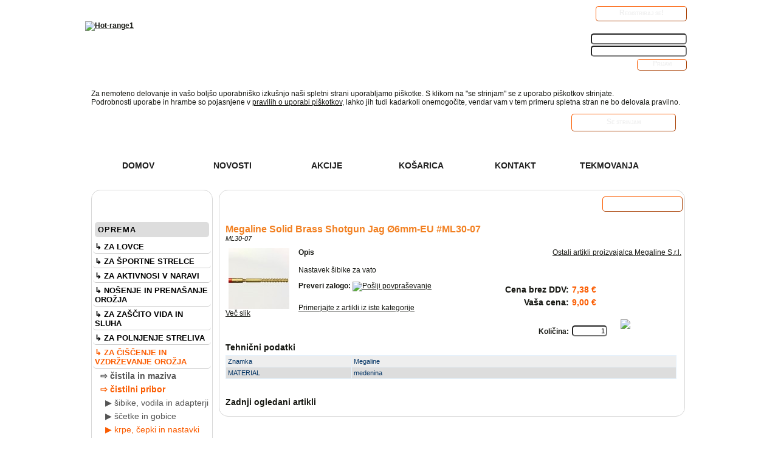

--- FILE ---
content_type: text/html;charset=utf-8
request_url: https://hot-range.com/S76/A999003432/krpe++%C4%8Depki+in+nastavki/Megaline+Solid+Brass+Shotgun+Jag+%C3%986mm-EU+-ML30-07
body_size: 11084
content:
<!DOCTYPE html PUBLIC "-//W3C//DTD XHTML 1.0 Transitional//EN" "DTD/xhtml1-transitional.dtd"><html><head><title>Megaline Solid Brass Shotgun Jag Ø6mm-EU #ML30-07</title><meta name="viewport" content="width=device-width; initial-scale=1.0; target-densityDpi:device-dpi; " /><meta http-equiv="Content-Type" content="text/html; charset=utf-8"><META http-equiv="Content-Language" content="sl"><META name="apple-mobile-web-app-capable" content="yes"><link rel="stylesheet" type="text/css" href="/css/MainBody.css?t=1632310709"><link rel="stylesheet" type="text/css" href="/css/WWWPages/Main.css?t=1632310709"><script type="text/javascript" src="https://c.inmaster.si/Scripts/AllSS-1.0.1.js" charset="UTF-8"></script><LINK rel="SHORTCUT ICON" href="/favicon.ico" /><BASE href="https://hot-range.com/" /><META name="author" content="Center ERM, Ljubljanska cesta 12f SI-1236 Trzin, Slovenia. www.center-erm.com - info@center-erm.com"><META name="keywords" content=""><meta name="generator" content="BoogieBuilder5 on DeskWM content generator platform engine. www.deskwm.com" />
		<script language="javascript" type="text/javascript">
			var MouseOnMenuBgColor = "#dbd7c3" ;
			var MouseOnMenuBorderColor = "#434039" ;
		</script>
		</head><body ><div align="center" valign="center" class="ajaxWait" id="MaskaDelam"             style="display:none;"><img src="/P/ajax-loaderA.gif"></div>	<div id="crn_bg">
		<div id="pozicija">
			<div id="header">
<div class="levi_header">
	<div class="logo"><a dwm="dp://1" href="/S1/Vstopna+stran"><img style="margin-top: 15px; " title="Hot-range1" src="../P/TinyImages/R/Hot-range1.png" alt="Hot-range1" /></a></div>
</div>

<div class="desni_header">
	<div id="prijava">
					<div id="registracija"><div class="registrirajGumb"><a dwm="dp://91" href="/S91/Podatki+naro%C4%8Dnika">Registriraj se!</a></div><div class="clear"></div></div>
			<div id="PrijavaDS">
					<form id="FormaPrijava" method="post" action="/VerifyLogin.php" onSubmit="return onformsubmit();">
						<input type="hidden" name="CHAP" value="738589252" id="LoginCHAP">
						<input type="hidden" name="PageToGo" value="">
						<input type="hidden" name="PageToGoErr" value="/default-86.html">
						<input type="hidden" name="username" value="" id="LoginDestUsername">
						<input type="hidden" name="password" value="" id="LoginDestPassword">
					</form>
					<div class="UporIme"><span>Uporabniško ime</span>  <input id="LoginUsername" type="text"></div>
					<div class="UporGeslo"><span>Geslo</span>  <input id="LoginPassword" type="password" onkeydown="LoginEnter(event)"></div>
					<div class="LoginGumb"><a href="javascript:SubmitLogin()">Prijavi</a></div>
				</div>
				<div class="Clear"></div>
		
				<script language="javascript" type="text/javascript" src="Scripts/md5.js"></script>
				<script language="JavaScript">
					function onformsubmit() {
						Username = document.getElementById("LoginUsername").value ;
						Password = document.getElementById("LoginPassword").value ;
						CHAP = document.getElementById("LoginCHAP").value ;
		
						TempCalc = calcMD5(Password) ;
						TempCalc = TempCalc + CHAP ;
						document.getElementById("LoginDestPassword").value = calcMD5(TempCalc);
						document.getElementById("LoginDestUsername").value = Username ;
						return true;
					}
					function SubmitLogin() {
						onformsubmit() ;
						document.getElementById("FormaPrijava").submit() ;
					}
					function SubmitLogout() {
						window.location="/Odjava.php" ;
					}
        
                                      function LoginEnter(e) {
	                                        if (e.keyCode == 13) { SubmitLogin(); }
                                      }
		
				</script>
		</div>
</div>
<div class="clear"></div></div>
			<div id="vsebinaOpozorilaCookie" class="Klavzula_cookie"><p>Za nemoteno delovanje in vašo boljšo uporabniško izkušnjo naši spletni strani uporabljamo piškotke. S klikom na "se strinjam" se z uporabo piškotkov strinjate.<br />Podrobnosti uporabe in hrambe so pojasnjene v <a href="S7/Pi%C5%A1kotki+%28ang.+Cookies%29">pravilih o uporabi piškotkov</a>, lahko jih tudi kadarkoli onemogočite, vendar vam v tem primeru spletna stran ne bo delovala pravilno.</p>
		  <div class="GumbAgree"><a href="javascript:cookieAgree()">Se strinjam</a></div><div class="clear"></div></div>
		  <iframe id="strinjamSeSCookieji" style="display:none;"></iframe>
		<script language="JavaScript">
			document.observe("dom:loaded", cookieNoticeShow) ;
			function cookieNoticeShow() {
				$("vsebinaOpozorilaCookie").style.display = "none" ;
				Effect.BlindDown('vsebinaOpozorilaCookie');
			}
			function cookieAgree() {
				$("strinjamSeSCookieji").src = "/Command.php?Ukaz=StrinjamSeSCookieji" ;
				$("vsebinaOpozorilaCookie").style.display = "none" ;
			}
		</script>			<div id="sredina">
				<div id="spl_meni"><div class="header_spl_meni">
	<div class="h_spl1"><A HREF='S1/Vstopna+stran'  class="TopMenu">Domov</A></div>
	<div class="h_spl"><a dwm="dp://78" href="/S78/Novosti">Novosti</a></div>
	<div class="h_spl"><a dwm="dp://77" href="/S77/Akcije">Akcije</a></div>
	<div class="h_spl"><a dwm="dp://80" href="/S80/Vsebina+ko%C5%A1arice">Košarica</a></div>
	<div class="h_spl"><a dwm="dp://1000" href="/S1000/Kontakt">Kontakt</a></div>
	<div class="h_spl_z"><a dwm="dp://400000" href="/S400000/Tekmovanja">Tekmovanja</a></div>
	<div class="Clear"></div>
</div></div>
				<div id="levoT"><div class="kategorije">
		<div class="LM_Naslov"><div><a href="S75/K198/Hot-Range.com">Hot-Range.com</a></div></div>
		<div class="LM_Vsebina"><ul id="ULKat198"><li class="Trenutna"><a href="S75/K208/STRELSKA+IN+LOVSKA+OPREMA">OPREMA</a><ul id="ULKat208"><li class="Odd"><a href="S75/K239/za+lovce">za lovce</a><ul id="ULKat239"><li class="Odd"><a href="S75/K240/torbe+in+nahrbtniki+za+lovce">torbe in nahrbtniki za lovce</a></li><li class="Odd"><a href="S75/K241/lovski+pasovi+in+etuiji+za+naboje">lovski pasovi in etuiji za naboje</a></li><li class="Odd"><a href="S75/K242/samodejne+nadzorne+kamere">samodejne nadzorne kamere</a></li><li class="Odd"><a href="S75/K243/druga+oprema+za+lovce">druga oprema za lovce</a></li></ul></li><li class="Odd"><a href="S75/K209/za+%C5%A1portne+strelce">za športne strelce</a><ul id="ULKat209"><li class="Odd"><a href="S75/K210/elektronski+merilniki+in+kamere">elektronski merilniki in kamere</a><ul id="ULKat210"><li class="Odd"><a href="S75/K211/merilniki+%C4%8Dasa+in+strelov">merilniki časa in strelov</a></li><li class="Odd"><a href="S75/K212/merilniki+vetra">merilniki vetra</a></li><li class="Odd"><a href="S75/K213/kronografi">kronografi</a></li><li class="Odd"><a href="S75/K214/akcijske+kamere">akcijske kamere</a></li><li class="Odd"><a href="S75/K215/drugi+meriliki+in+merilne+naprave">drugi meriliki in merilne naprave</a></li><li class="Odd"><a href="S75/K216/dodatna+oprema">dodatna oprema</a></li></ul></li><li class="Odd"><a href="S75/K217/nasloni+in+mize">nasloni in mize</a><ul id="ULKat217"><li class="Odd"><a href="S75/K218/nogice">nogice</a></li><li class="Odd"><a href="S75/K219/strelne+oporne+palice">strelne oporne palice</a></li><li class="Odd"><a href="S75/K220/prednji+nasloni">prednji nasloni</a></li><li class="Odd"><a href="S75/K221/zadnji+nasloni">zadnji nasloni</a></li><li class="Odd"><a href="S75/K222/nasloni+za+nastreljevanje">nasloni za nastreljevanje</a></li><li class="Odd"><a href="S75/K223/strelske+mize">strelske mize</a></li><li class="Odd"><a href="S75/K224/dodatna+oprema">dodatna oprema</a></li></ul></li><li class="Odd"><a href="S75/K225/torbe++nahrbtniki+in+podloge+za+strelce">torbe, nahrbtniki in podloge za strelce</a><ul id="ULKat225"><li class="Odd"><a href="S75/K226/strelske+torbe+in+nahrbtniki">strelske torbe in nahrbtniki</a></li><li class="Odd"><a href="S75/K227/le%C5%BEalne+podloge">ležalne podloge</a></li><li class="Odd"><a href="S75/K228/etuiji+za+nabojnike">etuiji za nabojnike</a></li><li class="Odd"><a href="S75/K229/vre%C4%8Dke+za+tulce">vrečke za tulce</a></li><li class="Odd"><a href="S75/K230/vozi%C4%8Dki">vozički</a></li><li class="Odd"><a href="S75/K231/dodatna+oprema">dodatna oprema</a></li></ul></li><li class="Odd"><a href="S75/K232/oprema+za+pomo%C4%8D+pri+streljanju+in+kondicijo">oprema za pomoč pri streljanju in kondicijo</a><ul id="ULKat232"><li class="Odd"><a href="S75/K233/za+bolj%C5%A1i+oprijem">za boljši oprijem</a></li><li class="Odd"><a href="S75/K234/pripomo%C4%8Dki+za+mo%C4%8D+in+kondicijo">pripomočki za moč in kondicijo</a></li><li class="Odd"><a href="S75/K235/za%C5%A1%C4%8Dita+pred+udarci+po%C5%A1kodbami">zaščita pred udarci poškodbami</a></li><li class="Odd"><a href="S75/K236/naboji+za+suho+pro%C5%BEenje">naboji za suho proženje</a></li><li class="Odd"><a href="S75/K237/strelska+o%C4%8Dala+in+sen%C4%8Dniki">strelska očala in senčniki</a></li><li class="Odd"><a href="S75/K238/podloge+in+obloge">podloge in obloge</a></li></ul></li></ul></li><li class="Odd"><a href="S75/K244/za+aktivnosi+v+naravi">za aktivnosi v naravi</a><ul id="ULKat244"><li class="Odd"><a href="S75/K245/avto+oprema+za+aktivnosi+v+naravi">avto oprema za aktivnosi v naravi</a></li><li class="Odd"><a href="S75/K246/impregnacijska+sredstva">impregnacijska sredstva</a></li><li class="Odd"><a href="S75/K247/oprema+za+pre%C5%BEivetje+v+naravi">oprema za preživetje v naravi</a></li><li class="Odd"><a href="S75/K248/orodje">orodje</a></li><li class="Odd"><a href="S75/K249/oprema+za+bivanje+v+naravi">oprema za bivanje v naravi</a></li><li class="Odd"><a href="S75/K250/plezalna+oprema">plezalna oprema</a></li><li class="Odd"><a href="S75/K251/repelenti+in+za%C5%A1%C4%8Dita+ko%C5%BEe">repelenti in zaščita kože</a></li><li class="Odd"><a href="S75/K252/potaplja%C5%A1ka+oprema">potapljaška oprema</a></li><li class="Odd"><a href="S75/K253/druga+oprema">druga oprema</a></li></ul></li><li class="Odd"><a href="S75/K254/no%C5%A1enje+in+prena%C5%A1anje+oro%C5%BEja">nošenje in prenašanje orožja</a><ul id="ULKat254"><li class="Odd"><a href="S75/K255/toki+za+oro%C5%BEje">toki za orožje</a><ul id="ULKat255"><li class="Odd"><a href="S75/K256/%C5%A1portni+IPSC">športni IPSC</a></li><li class="Odd"><a href="S75/K257/civilni-takti%C4%8Dni">civilni/taktični</a></li></ul></li><li class="Odd"><a href="S75/K259/nosilci+za+nabojnike+in+opremo+na+pasu">nosilci za nabojnike in opremo na pasu</a><ul id="ULKat259"><li class="Odd"><a href="S75/K260/za+nabojnike">za nabojnike</a></li><li class="Odd"><a href="S75/K261/za+no%C5%BEe">za nože</a></li><li class="Odd"><a href="S75/K262/za+svetilke++razpr%C5%A1ilce">za svetilke, razpršilce</a></li></ul></li><li class="Odd"><a href="S75/K263/pasovi+in+opasa%C4%8Di">pasovi in opasači</a><ul id="ULKat263"><li class="Odd"><a href="S75/K999000028/lovski">lovski</a></li><li class="Odd"><a href="S75/K265/takti%C4%8Dni">taktični</a></li><li class="Odd"><a href="S75/K264/%C5%A1portni+IPSC">športni IPSC</a></li></ul></li><li class="Odd"><a href="S75/K267/torbe+in+kov%C4%8Dki">torbe in kovčki</a><ul id="ULKat267"><li class="Odd"><a href="S75/K268/za+kratkocevno+oro%C5%BEje">za kratkocevno orožje</a></li><li class="Odd"><a href="S75/K270/za+dolgocevno+oro%C5%BEje">za dolgocevno orožje</a></li><li class="Odd"><a href="S75/K269/kov%C4%8Dki+za+kratkocevno+oro%C5%BEje">kovčki za kratkocevno orožje</a></li><li class="Odd"><a href="S75/K272/torbe+in+etuiji+za+nabojnike">torbe in etuiji za nabojnike</a></li><li class="Odd"><a href="S75/K273/torbe++kov%C4%8Dki+in+etuiji+za+dele+oro%C5%BEja">torbe, kovčki in etuiji za dele orožja</a></li><li class="Odd"><a href="S75/K274/dodatna+oprema">dodatna oprema</a></li></ul></li></ul></li><li class="Odd"><a href="S75/K275/za+za%C5%A1%C4%8Dito+vida+in+sluha">za zaščito vida in sluha</a><ul id="ULKat275"><li class="Odd"><a href="S75/K276/za%C5%A1%C4%8Ditna+o%C4%8Dala">zaščitna očala</a></li><li class="Odd"><a href="S75/K277/glu%C5%A1niki+in+%C4%8Depi">glušniki in čepi</a><ul id="ULKat277"><li class="Odd"><a href="S75/K278/aktivni+elektronski+glu%C5%A1niki">aktivni elektronski glušniki</a></li><li class="Odd"><a href="S75/K279/pasivni+glu%C5%A1niki+in+%C4%8Depi+proti+hrupu">pasivni glušniki in čepi proti hrupu</a></li><li class="Odd"><a href="S75/K280/dodatna+oprema">dodatna oprema</a></li></ul></li></ul></li><li class="Odd"><a href="S75/K281/za+polnjenje+streliva">za polnjenje streliva</a><ul id="ULKat281"><li class="Odd"><a href="S75/K282/pre%C5%A1e">preše</a></li><li class="Odd"><a href="S75/K283/nadgradnje+in+pribor+">nadgradnje in pribor </a></li><li class="Odd"><a href="S75/K284/obdelava+tulcev">obdelava tulcev</a><ul id="ULKat284"><li class="Odd"><a href="S75/K999000009/%C4%8Di%C5%A1%C4%8Denje-poliranje+tulcev">čiščenje/poliranje tulcev</a></li><li class="Odd"><a href="S75/K999000017/kraj%C5%A1anje+tulcev">krajšanje tulcev</a></li><li class="Odd"><a href="S75/K999000020/bru%C5%A1enje+tulcev">brušenje tulcev</a></li></ul></li><li class="Odd"><a href="S75/K285/matrice">matrice</a><ul id="ULKat285"><li class="Odd"><a href="S75/K503/pu%C5%A1e+za+matrice">puše za matrice</a></li><li class="Odd"><a href="S75/K999000008/rezervni+deli+matric">rezervni deli matric</a></li></ul></li><li class="Odd"><a href="S75/K286/druga+merilna+orodja">druga merilna orodja</a></li><li class="Odd"><a href="S75/K287/mazanje+tulcev">mazanje tulcev</a></li><li class="Odd"><a href="S75/K288/%C5%A1katle+za+strelivo">škatle za strelivo</a></li><li class="Odd"><a href="S75/K999000013/vstavljanje+netilk">vstavljanje netilk</a></li><li class="Odd"><a href="S75/K999000014/doziranje+smodnika">doziranje smodnika</a></li><li class="Odd"><a href="S75/K999000015/tehtnice">tehtnice</a></li><li class="Odd"><a href="S75/K999000016/pladnji+za+tulce">pladnji za tulce</a></li><li class="Odd"><a href="S75/K999000021/preverjanje+tulcev-nabojev">preverjanje tulcev/nabojev</a></li><li class="Odd"><a href="S75/K999000010/nosilci+tulcev">nosilci tulcev</a></li><li class="Odd"><a href="S75/K289/druga+oprema+za+polnjenje+streliva">druga oprema za polnjenje streliva</a></li></ul></li><li class="Trenutna1"><a href="S75/K290/za+%C4%8Di%C5%A1%C4%8Denje+in+vzdr%C5%BEevanje+oro%C5%BEja">za čiščenje in vzdrževanje orožja</a><ul id="ULKat290"><li class="Odd"><a href="S75/K291/%C4%8Distila+in+maziva">čistila in maziva</a></li><li class="Trenutna2"><a href="S75/K292/%C4%8Distilni+pribor">čistilni pribor</a><ul id="ULKat292"><li class="Odd"><a href="S75/K293/%C5%A1ibike++vodila+in+adapterji">šibike, vodila in adapterji</a></li><li class="Odd"><a href="S75/K294/%C5%A1%C4%8Detke+in+gobice">ščetke in gobice</a></li><li class="Trenutna3"><a href="S75/K295/krpe++%C4%8Depki+in+nastavki">krpe, čepki in nastavki</a></li><li class="Odd"><a href="S75/K296/pal%C4%8Dke++vrvi+in+bi%C4%8Di">palčke, vrvi in biči</a></li><li class="Odd"><a href="S75/K298/%C4%8Distilne+kadi+in+podloge">čistilne kadi in podloge</a></li><li class="Odd"><a href="S75/K297/orodje">orodje</a></li><li class="Odd"><a href="S75/K299/%C4%8Distilni+seti">čistilni seti </a></li><li class="Odd"><a href="S75/K300/svetilke+za+osvetlitev+cevi">svetilke za osvetlitev cevi</a></li><li class="Odd"><a href="S75/K301/drugi+pripomo%C4%8Dki+za+%C4%8Di%C5%A1%C4%8Denje+oro%C5%BEja">drugi pripomočki za čiščenje orožja</a></li></ul></li></ul></li><li class="Odd"><a href="S75/K302/za+%C4%8Di%C5%A1%C4%8Denje+in+vzdr%C5%BEevanje+optike">za čiščenje in vzdrževanje optike</a><ul id="ULKat302"><li class="Odd"><a href="S75/K303/pripomo%C4%8Dki+za+%C4%8Di%C5%A1%C4%8Denje+optike">pripomočki za čiščenje optike</a></li><li class="Odd"><a href="S75/K304/%C4%8Distilni+seti">čistilni seti</a></li></ul></li><li class="Odd"><a href="S75/K305/za+pu%C5%A1karje">za puškarje</a><ul id="ULKat305"><li class="Odd"><a href="S75/K306/oprema+za+monta%C5%BEo+in+umerjanje+strelne+optike">oprema za montažo in umerjanje strelne optike</a></li><li class="Odd"><a href="S75/K307/oprema+za+dodelavo+in+vzdr%C5%BEevanje+kopit">oprema za dodelavo in vzdrževanje kopit</a></li><li class="Odd"><a href="S75/K308/tehtnice+in+drugi+merilni+instrumenti">tehtnice in drugi merilni instrumenti</a></li><li class="Odd"><a href="S75/K309/drugo+orodje+za+pu%C5%A1karje">drugo orodje za puškarje</a></li></ul></li><li class="Odd"><a href="S75/K310/tar%C4%8De+in+oprema+za+streli%C5%A1%C4%8Da">tarče in oprema za strelišča</a><ul id="ULKat310"><li class="Odd"><a href="S75/K311/kartonske+tar%C4%8De+in+oprema">kartonske tarče in oprema</a><ul id="ULKat311"><li class="Odd"><a href="S75/K312/standardne+tar%C4%8De">standardne tarče</a></li><li class="Odd"><a href="S75/K313/reakcijske+tar%C4%8De">reakcijske tarče</a></li><li class="Odd"><a href="S75/K314/samolepilne+reakcijske+tar%C4%8De">samolepilne reakcijske tarče</a></li><li class="Odd"><a href="S75/K315/dodatna+oprema">dodatna oprema</a></li></ul></li><li class="Odd"><a href="S75/K316/kovinske+tar%C4%8De+in+oprema">kovinske tarče in oprema</a></li><li class="Odd"><a href="S75/K317/avtomatizirane+refleksne+in+padajo%C4%8De+tar%C4%8De">avtomatizirane refleksne in padajoče tarče</a></li><li class="Odd"><a href="S75/K318/prestrelne+tar%C4%8De">prestrelne tarče</a></li><li class="Odd"><a href="S75/K319/glinasti+golobi">glinasti golobi</a></li><li class="Odd"><a href="S75/K320/elektronske+tar%C4%8De+in+video+trena%C5%BEerji">elektronske tarče in video trenažerji</a></li><li class="Odd"><a href="S75/K321/naparave+za+pomik+tar%C4%8D+in+video+nadzor+zadetkov">naparave za pomik tarč in video nadzor zadetkov</a></li><li class="Odd"><a href="S75/K322/lanserji+glinastih+golobov">lanserji glinastih golobov</a></li><li class="Odd"><a href="S75/K323/naprave+za+preverjanje+zadetkov">naprave za preverjanje zadetkov</a></li><li class="Odd"><a href="S75/K999000005/druga+oprema+za+streli%C5%A1%C4%8Da">druga oprema za strelišča</a></li></ul></li><li class="Odd"><a href="S75/K324/za+shranjevanje+in+varovanje+oro%C5%BEja">za shranjevanje in varovanje orožja</a><ul id="ULKat324"><li class="Odd"><a href="S75/K325/sefi+in+omare+za+oro%C5%BEje">sefi in omare za orožje</a></li><li class="Odd"><a href="S75/K326/nosilci+in+podstavki+za+oro%C5%BEje">nosilci in podstavki za orožje</a></li><li class="Odd"><a href="S75/K327/klju%C4%8Davnice+za+oro%C5%BEje">ključavnice za orožje</a></li><li class="Odd"><a href="S75/K328/dodatna+oprema">dodatna oprema</a></li></ul></li><li class="Odd"><a href="S75/K329/za+prvo+pomo%C4%8D">za prvo pomoč</a></li></ul></li><li class="Odd"><a href="S75/K199/%C5%A0PORTNA+OPTIKA">ŠPORTNA OPTIKA</a><ul id="ULKat199"><li class="Odd"><a href="S75/K200/strelni+daljnogledi">Strelni daljnogledi</a></li><li class="Odd"><a href="S75/K202/monta%C5%BEe+in+monta%C5%BEne+%C5%A1ine">montaže in montažne šine</a></li><li class="Odd"><a href="S75/K207/stojala+in+dodatna+oprema">stojala in dodatna oprema</a></li><li class="Odd"><a href="S75/K201/drugi+opti%C4%8Dni+merki">drugi optični merki</a></li><li class="Odd"><a href="S75/K203/enooki+daljnogledi">enooki daljnogledi</a></li><li class="Odd"><a href="S75/K204/dvooki+daljnogledi">dvooki daljnogledi</a></li><li class="Odd"><a href="S75/K205/spektivi+in+teleskopi">spektivi in teleskopi</a></li><li class="Odd"><a href="S75/K206/daljinomeri">daljinomeri</a></li></ul></li><li class="Odd"><a href="S75/K343/ORO%C5%BDJE+IN+NABOJNIKI">OROŽJE IN NABOJNIKI</a><ul id="ULKat343"><li class="Odd"><a href="S75/K347/nabojniki">nabojniki</a></li><li class="Odd"><a href="S75/K348/nadgradnje+oro%C5%BEja">nadgradnje orožja</a><ul id="ULKat348"><li class="Odd"><a href="S75/K349/ro%C4%8Daji+in+kopita">ročaji</a></li><li class="Odd"><a href="S75/K350/ustja+vlo%C5%BEi%C5%A1%C4%8D+nabojnikov">ustja vložišč nabojnikov</a></li><li class="Odd"><a href="S75/K351/nasloni+in+gumbi">nasloni in gumbi</a></li><li class="Odd"><a href="S75/K352/vzmeti">vzmeti </a></li><li class="Odd"><a href="S75/K353/mehanski+merki">mehanski merki</a></li></ul></li><li class="Odd"><a href="S75/K354/pribor+in+nadgranje+nabojnikov">pribor in nadgranje nabojnikov</a><ul id="ULKat354"><li class="Odd"><a href="S75/K355/naprave+za+polnjenje+nabojnikov">naprave za polnjenje nabojnikov</a></li><li class="Odd"><a href="S75/K356/pete+nabojnikov">pete nabojnikov</a></li><li class="Odd"><a href="S75/K357/vzmeti+in+vodila+nabojnikov">vzmeti in vodila nabojnikov</a></li><li class="Odd"><a href="S75/K358/kompleti+nadgradenj">kompleti nadgradenj</a></li><li class="Odd"><a href="S75/K359/dodatna+oprema">dodatna oprema</a></li></ul></li><li class="Odd"><a href="S75/K360/deli+oro%C5%BEja">deli orožja</a><ul id="ULKat360"><li class="Odd"><a href="S75/K361/cevi">cevi</a></li><li class="Odd"><a href="S75/K362/zaklepi">zaklepi</a></li><li class="Odd"><a href="S75/K363/zaklepi%C5%A1%C4%8Da">zaklepišča</a></li><li class="Odd"><a href="S75/K364/kopita">kopita</a></li><li class="Odd"><a href="S75/K365/udarne+igle">udarne igle</a></li><li class="Odd"><a href="S75/K366/pro%C5%BEilni+mehanizmi">prožilni mehanizmi</a></li><li class="Odd"><a href="S75/K367/mehanski+merki">mehanski merki</a></li><li class="Odd"><a href="S75/K368/drugi+deli+oro%C5%BEja">drugi deli orožja</a></li></ul></li></ul></li><li class="Odd"><a href="S75/K330/STRELIVO+IN+KOMPONENTE">STRELIVO IN KOMPONENTE</a><ul id="ULKat330"><li class="Odd"><a href="S75/K332/krogeljno+strelivo+za+pu%C5%A1ke">krogeljno strelivo za puške</a></li><li class="Odd"><a href="S75/K333/%C5%A1iberno+strelivo">šiberno strelivo</a></li><li class="Odd"><a href="S75/K334/MK+strelivo+z+robnim+v%C5%BEigom">MK strelivo z robnim vžigom</a></li><li class="Odd"><a href="S75/K335/strelivo+za+zra%C4%8Dno+in+airsoft+oro%C5%BEje">strelivo za zračno in airsoft orožje</a></li><li class="Odd"><a href="S75/K336/drugo+strelivo">drugo strelivo</a></li><li class="Odd"><a href="S75/K337/krogle">krogle</a><ul id="ULKat337"><li class="Odd"><a href="S75/K338/krogle+za+pi%C5%A1tolsko+strelivo">krogle za pištolsko strelivo</a></li><li class="Odd"><a href="S75/K339/krogle+za+pu%C5%A1kino+strelivo">krogle za puškino strelivo</a></li><li class="Odd"><a href="S75/K340/krogle+za+%C5%A1iberno+strelivo">krogle za šiberno strelivo</a></li><li class="Odd"><a href="S75/K341/krogle+za+%C4%8Drni+smodnik">krogle za črni smodnik</a></li></ul></li><li class="Odd"><a href="S75/K342/druge+komponente+za+polnjenje+streliva">druge komponente za polnjenje streliva</a></li><li class="Odd"><a href="S75/K331/pi%C5%A1tolsko+in+revolversko+strelivo">pištolsko in revolversko strelivo</a></li><li class="Odd"><a href="S75/K510/netilke">netilke</a></li><li class="Odd"><a href="S75/K511/smodniki">smodniki</a></li></ul></li><li class="Odd"><a href="S75/K369/OBLEKA++OBUTEV+IN+ROKAVICE">OBLEKA, OBUTEV IN ROKAVICE</a><ul id="ULKat369"><li class="Odd"><a href="S75/K370/obleka+za+%C5%A1prtne+strelce">obleka za šprtne strelce</a></li><li class="Odd"><a href="S75/K371/obutev+za+%C5%A1portne+strelce">obutev za športne strelce</a></li><li class="Odd"><a href="S75/K372/rokavice+za+%C5%A1portne+strelce">rokavice za športne strelce</a></li><li class="Odd"><a href="S75/K373/takti%C4%8Dna+obleka">taktična obleka</a></li><li class="Odd"><a href="S75/K374/takti%C4%8Dna+obutev">taktična obutev</a></li><li class="Odd"><a href="S75/K375/takti%C4%8Dne+rokavice">taktične rokavice</a></li></ul></li><li class="Odd"><a href="S75/K381/NO%C5%BDI+IN+ORODJE">NOŽI IN ORODJE</a><ul id="ULKat381"><li class="Odd"><a href="S75/K386/druga+orodja">druga orodja</a></li><li class="Odd"><a href="S75/K382/takti%C4%8Dni+no%C5%BEi">taktični noži</a></li><li class="Odd"><a href="S75/K383/lovski+no%C5%BEi">lovski noži</a></li><li class="Odd"><a href="S75/K384/drugi+no%C5%BEi">drugi noži</a></li><li class="Odd"><a href="S75/K385/ve%C4%8Dfunkcijska+orodja">večfunkcijska orodja</a></li></ul></li><li class="Odd"><a href="S75/K376/SVETILKE+IN+POVE%C4%8CEVALNE+LUPE">SVETILKE IN POVEČEVALNE LUPE</a><ul id="ULKat376"><li class="Odd"><a href="S75/K377/takti%C4%8Dne+svetilke">taktične svetilke</a></li><li class="Odd"><a href="S75/K378/druge+svetilke">druge svetilke</a></li><li class="Odd"><a href="S75/K379/pove%C4%8Devalne+lupe">povečevalne lupe</a></li><li class="Odd"><a href="S75/K380/dodatna+oprema">dodatna oprema</a></li></ul></li><li class="Odd"><a href="S75/K387/KNJIGE++FILMI++TISK">KNJIGE, FILMI, TISK</a><ul id="ULKat387"><li class="Odd"><a href="S75/K388/strelski+priro%C4%8Dniki">strelski priročniki</a></li><li class="Odd"><a href="S75/K389/priro%C4%8Dniki+o+oro%C5%BEju+in+strelivu">priročniki o orožju in strelivu</a></li><li class="Odd"><a href="S75/K390/drugi+priro%C4%8Dniki">drugi priročniki</a></li><li class="Odd"><a href="S75/K504/priro%C4%8Dniki+za+polnjenje+streliva">priročniki za polnjenje streliva</a></li></ul></li><li class="Odd"><a href="S75/K392/ZNA%C4%8CKE++NALEPKE++SVIN%C4%8CNIKI+IN+PROMOCIJA">ZNAČKE, NALEPKE, SVINČNIKI IN PROMOCIJA</a><ul id="ULKat392"><li class="Odd"><a href="S75/K393/zna%C4%8Dke++priponke++na%C5%A1itki++nalepke+in+obeski">značke, priponke, našitki, nalepke in obeski</a></li><li class="Odd"><a href="S75/K394/drugi+promo+artikli">drugi promo artikli</a></li></ul></li><li class="Odd"><a href="S75/K391/PROGRAMSKA+OPREMA">PROGRAMSKA OPREMA</a></li><li class="Odd"><a href="S75/K505/RAZPALJOTKA">RAZPALJOTKA</a><ul id="ULKat505"><li class="Odd"><a href="S75/K344/kratkocevno+oro%C5%BEje">kratkocevno orožje</a></li><li class="Odd"><a href="S75/K345/dolgocevno+oro%C5%BEje">dolgocevno orožje</a><ul id="ULKat345"><li class="Odd"><a href="S75/K512/risanice">risanice</a></li><li class="Odd"><a href="S75/K513/%C5%A1ibrenice">šibrenice</a></li></ul></li><li class="Odd"><a href="S75/K346/zra%C4%8Dno+in+airsoft+oro%C5%BEje">zračno in airsoft orožje</a></li></ul></li></ul></div><br><script language="JavaScript">
	function ShowHideKat(KatId) {
		Objekt = document.getElementById("ULKat"+KatId) ;
		if (Objekt.style.display != "none")
			Objekt.style.display = "none" ;
		else
			Objekt.style.display = "" ;
		return false ;
	}

	ShowHideKat(239); 
ShowHideKat(210); 
ShowHideKat(217); 
ShowHideKat(225); 
ShowHideKat(232); 
ShowHideKat(209); 
ShowHideKat(244); 
ShowHideKat(255); 
ShowHideKat(259); 
ShowHideKat(263); 
ShowHideKat(267); 
ShowHideKat(254); 
ShowHideKat(277); 
ShowHideKat(275); 
ShowHideKat(284); 
ShowHideKat(285); 
ShowHideKat(281); 
ShowHideKat(302); 
ShowHideKat(305); 
ShowHideKat(311); 
ShowHideKat(310); 
ShowHideKat(324); 
ShowHideKat(199); 
ShowHideKat(348); 
ShowHideKat(354); 
ShowHideKat(360); 
ShowHideKat(343); 
ShowHideKat(337); 
ShowHideKat(330); 
ShowHideKat(369); 
ShowHideKat(381); 
ShowHideKat(376); 
ShowHideKat(387); 
ShowHideKat(392); 
ShowHideKat(345); 
ShowHideKat(505); 
</script><div class="Clear"></div></div>
<div class="Zadnjih5PS">
<div class="naslov_lmeni">Novice</div>
  <div class="PomNovica"><div class="Datum5ZD">16.12.2014</div> <a href="S201/D23/Novoletno+tekmovanje+HotRange+precision+Tr%C5%BEi%C4%8D+2014" class="VecOTemNovice">Novoletno tekmovanje HotRange precision Tržič 2014</a></div><div class="PomNovica"><div class="Datum5ZD">30.11.2013</div> <a href="S201/D21/Tekmovanje+ob+otvoritvi+pokritega+50+metrskega+streli%C5%A1%C4%8Da+v+Tr%C5%BEi%C4%8Du" class="VecOTemNovice">Tekmovanje ob otvoritvi pokritega 50 metrskega strelišča v Tržiču</a></div><div class="PomNovica"><div class="Datum5ZD">18.10.2013</div> <a href="S201/D20/Finalno+tekmovanje+HotRange-Las+Vegas+2013++HotRange+Masters+2013" class="VecOTemNovice">Finalno tekmovanje HotRange-Las Vegas 2013, HotRange Masters 2013</a></div><div class="PomNovica"><div class="Datum5ZD">13. 09. 2013</div> <a href="S201/D19/%C5%A0esti+krog+Lige+Hot-Range+Precision+2013" class="VecOTemNovice">Šesti krog Lige Hot-Range Precision 2013</a></div><div class="PomNovica"><div class="Datum5ZD">13.08.2013</div> <a href="S201/D18/Peti+krog+Lige+Hot-Range+Precision+2013" class="VecOTemNovice">Peti krog Lige Hot-Range Precision 2013</a></div><div class="PomNovica"><div class="Datum5ZD">15.07.2013</div> <a href="S201/D17/%C4%8Cetrti+krog+lige+HotRange+Precision+2013%21" class="VecOTemNovice">Četrti krog lige HotRange Precision 2013!</a></div><div class="PomNovica"><div class="Datum5ZD">15.06.2013</div> <a href="S201/D16/Tretji+krog+lige+HotRange+Precision+2013+-+REZULTATI" class="VecOTemNovice">Tretji krog lige HotRange Precision 2013 - REZULTATI</a></div><div class="PomNovica"><div class="Datum5ZD">09.06.2013</div> <a href="S201/D15/Tretji+krog+lige+HotRange+Precision+2013-RAZPIS%21" class="VecOTemNovice">Tretji krog lige HotRange Precision 2013-RAZPIS!</a></div><div class="PomNovica"><div class="Datum5ZD">07.06.2013</div> <a href="S201/D14/Razpisano+tekmovanje+Liga+HotRange+Precision+2013+%283-7%29" class="VecOTemNovice">Razpisano tekmovanje Liga HotRange Precision 2013 (3/7)</a></div><div class="PomNovica"><div class="Datum5ZD">29.05.2013</div> <a href="S201/D13/The+March+5-40+x+56+FFP+Scope+-+By+Chris+Parkin" class="VecOTemNovice">The March 5-40 x 56 FFP Scope - By Chris Parkin</a></div>
  <div class="Vec_novic"><a dwm="dp://200" href="/S200/Novice">Več novic</a></div>
</div>
<div class="prijava_novice" style="display:none;"><div class="Clear"></div></div>
<div class="banerji"><div><a href="http://www.strelec.si/" target="_blank"><img src="../P/TinyImages/R/23_Strelec.png?TS=1370869895" alt="23_Strelec" title="23_Strelec" width="198" height="44" style="display: block; margin-left: auto; margin-right: auto;" /></a></div><div class="Clear"></div></div>
</div>
				<div id="vsebinaT"><div class="VsebinaStrani"><div class="VsebinaTrg floatholder">
				<div id="PopUpCart" style="display:none;" ></div>
		<div id="pop_kos">
			<div id="KosaricaBtn" class="pop_kosarica" >Košarica <span id="NumProduct">0</span></div>
			<div class="clear"></div>
		</div>
		<div class="clear"></div>

		<script language="javascript">
		var CartTime;
		var Kosarica = new Element('div', { id:"CartContent" } );
		// HACK Zaradi kompatibilnostjo iz IE8 je potrebno class name dati posebno v element
		Kosarica.addClassName("CartContent");

		document.observe("dom:loaded",function() {
			
			var popUp = "";
			
			Kosarica.LoadKosarica = function(ShowKosarica){
				var url = "AJAX.php?C=IzdelkiVKosarici" ;
				new Ajax.Request(url, {
					method: 'post',
					onSuccess: function(transport) {
						var Res = transport.responseJSON ;

						if (Res.error) {
							alert(Res.error) ;
						} else {
							popUp = "";
							
							if(Res.kosarica) {
								Res.kosarica.each(function(item){
									if(item.Ime != undefined) {
										popUp += '<div class="en_pop_prikaz">' ;
										popUp += '<div class="pop_kolicina"><span>'+item.Kolicina+'x</span></div>' ;
										popUp += '<div class="pop_imeart"><span>'+item.Ime+'</span></div>' ;
										popUp += '<div class="pop_cenart"><span>'+item.Cena+'</span></div>' ;
										popUp += '</div><div class="odstrani_iz_pop" onclick="OdstraniIzKosarice('+item.IdPodatka+')"><img src="/P/odstaniIzPop.png"></div>' ;
										popUp += '<div class="Clear"></div>' ;
									}
								});
							}
							
							popUp += '<div class="skcena_popkos"><div class="txt_skupaj">Skupaj:</div><div class="cena_skupaj">'+Res.ZnesekSkupaj+'</div><div class="Clear"></div></div>' ;
							popUp += '<div class="popkos_gumbi">' ;
							popUp += '<div class="zapri_popkos"><a href="javascript:ZapriPopUp()">Zapri</a></div>' ;
							popUp += '<div class="vkos_popkos"><a href="'+Res.CartRelocate+'">V košarico</a></div>' ;
							popUp += '</div>' ;

							$("CartContent").update(popUp);
						}

					}
				});
				
				if(ShowKosarica)
					ShowCart();

			}
			
			$("PopUpCart").update(Kosarica) ;
			$("CartContent").LoadKosarica();
				
		});

		$("KosaricaBtn").observe('click', function(){
			ShowCart();
		});

		$("KosaricaBtn").observe('mouseout', function(){
			CartTime = setTimeout("HideCart()",20000);
		});

		function ZapriPopUp(){
			clearTimeout("CartTime");
			HideCart();
		}

		function ShowCart(){
			$("PopUpCart").clonePosition("KosaricaBtn",{setWidth: false, setHeight: false, setLeft: false, setTop: false });
			$("PopUpCart").setAttribute('style', 'margin-top:27px;');
			Effect.Appear("PopUpCart", { duration: 0.7 });
			
		}

		function HideCart(){
			Effect.Fade("PopUpCart", { duration: 0.7 });
		}

		function OdstraniIzKosarice(Artikel) {
			
			var url = "AJAX.php?C=OdstraniIzKosarice&Art="+encodeURIComponent(Artikel) ;
			new Ajax.Request(url, {
				method: 'post',
				onSuccess: function(transport) {
					var Res = transport.responseJSON ;
					if (Res.error) {
						alert(Res.error) ;
					} else {
						$("NumProduct").update(Res.stIzdelkov);
						$("CartContent").LoadKosarica();
					}
				}
			});
		}
			
		</script>
			<div id="PovprasevanjeCon" class="WWWPopBg" style="display:none;">
			<div id="WWWPovprasevanje" href="AJAX.php?C=PovprasevanjePopUp"></div>
		</div>
				<div class="OvojPA floatholder">
			<form id="Art999003432" action="Command.php?Ukaz=DodajVKosaricoM" method="POST">
<!--.........en artikel - podrobnosti-->
		<div class="InfoNazivSifra">
		<!--Naslov artikla-->
				<div class="NaslovPA"><h1>Megaline Solid Brass Shotgun Jag Ø6mm-EU #ML30-07</h1></div>
		<!--Konec - Naslov artikla -->
		<!--Id artikla-->
				<div class="IdPA">ML30-07</div>
		<!--Konec - Id artikla -->
		</div>
	<!--Slika posameznega artikla in linki do več slik-->
			<div class="VelSlika">
				<div class="SlikaPrim"><a href="javascript:PrikaziVecSlik();"><a href="S76/A999003432/krpe++%C4%8Depki+in+nastavki/Megaline+Solid+Brass+Shotgun+Jag+%C3%986mm-EU+-ML30-07"><img alt="Megaline Solid Brass Shotgun Jag Ø6mm-EU #ML30-07" border="0" hspace="5" src="/ANBP13755.jpg/Megaline+Solid+Brass+Shotgun+Jag+%C3%986mm-EU+-ML30-07.jpg" width="100"></a></a></div>
								<div id="LinkZaLinkZaSlike" ><a href="javascript:PrikaziVecSlik();"><!--<img src="/P/Povecava.png" border="0" hspace="5">--></a><a href="javascript:PrikaziVecSlik();">Več slik</a></div>
				<div id="LinkZaSkritSlike" style="display:none;"><a href="javascript:SkrijVecSlik();"><!--<img src="/P/Pomanjsava.png" border="0" hspace="5">--></a><a href="javascript:SkrijVecSlik();">Skrij slike</a></div>
			</div>
	<!--Konec - Slika posameznega artikla in linki do več slik -->

	<!--Opis artikla in link do artiklov proizvajalecv-->
			<div class="OpisProizvajalecInfo">
	<!--Slike za povečavo, ki je skrit če slik ni-->
		<style>
			#lightwindow_galleries_tab_container {display:none;}
		</style>
		<div id="SlikeZaPovecavo" class="floatholder" style="display:none;"><a href="/P/Pix/Artikli/13/v_13756.jpg" class="lightwindow " rel="Gallery[Gal1]" title="Megaline Solid Brass Shotgun Jag Ø6mm-EU #ML30-07" caption="Megaline Solid Brass Shotgun Jag Ø6mm-EU #ML30-07" params="lightwindow_width=600,lightwindow_height=600,lightwindow_show_images=1"><div class="SlikeVGaleriji"><center><img width="80" heigth="80" src="/P/Pix/Artikli/13/v_13756.jpg"></center></div></a><div class="Clear"></div>
			<div class="SprT">Klikni za večjo fotografijo</div>
			<div class="Clear"></div>
		</div>
		<div class="Clear"></div>
<!--Konec - Slike za povečavo, ki je skrit če slik ni -->
<!--Prikaz in link do vseh izdelkov določenega proizvajalca - pazi stran prikaza-->
				<div class="PovProiz"><a href="S75/Prikaz+spiska+artiklov?Proizvajalec=10000592&Kategorija=0">Ostali artikli proizvajalca Megaline S.r.l.</a></div>
<!--Konec - Prikaz in link do vseh izdelkov določenega proizvajalca -->
<!--Opis Arikla-->
				<div class="NaslovOpis1">Opis</div>
				<div class="PodrobenOp"><p>Nastavek šibike za vato</p></div>
<!--Konec - Opis Arikla -->

	<!-- Prikaz artiklov samostojnega kompleta -->
		<!-- Konec - Prikaz artiklov samostojnega kompleta -->
		<div class="Clear"></div>
		<!--Informaciji o dobavi in garanciji -->
			<!--Dobava-->
				<div class="InfoDGP"><div class="Dob"><strong>Preveri zalogo: </strong><span class="kol_zaloge_2"><a href="javascript:WWWPovprasevanje(999003432)"><img src="/P/PovprasevanjeSpisek.png" title="Pošlji povpraševanje" alt="Pošlji povpraševanje" /></a></span>					</div>
			<!--Konec - Dobava-->
			<!--Garancija-->
					<div class="Garan"><span>Garancija: </span>Ni garancije</div>
			<!--Konec - Garancija -->
			<!--Dodaj artikel k primerjavi-->
					<div class="PrimerjajaIK"><a href="S90/Primerjava?PodId=999003432">Primerjajte z artikli iz iste kategorije</a></div>
			<!--Konec -  Dodaj artikel k primerjavi-->
				</div>
		<!--Konec - Informaciji o dobavi in garanciji-->

		<!--Informacije o ceni in barvi in nakup...-->
								<div class="InfoCene">
			<!--Vse cene-->
					<div class="VseCene">
														<div class="VasaCena1">
									<div class="VasaCena1_naz">Cena brez DDV:</div>
									<div class="VC">7,38 &euro;</div>									</div>
									<div class="Clear">
								</div>
								
								<div class="VasaCena1">
									<div class="VasaCena1_naz">Vaša cena:</div>
									<div class="VC">9,00 &euro;</div>									</div>
									<div class="Clear">
								</div>					</div>
			<!--Konec - Vse cene-->
			<!--Izberi barvo-->
					<input type="hidden" id="IzbranaBarva0" name="IzbranaBarva[-1]">				<div class="Clear"></div>
			<!--Konec - Izberi barvo-->
			<!--Dodaj v košarico oziroma nakup-->
					<div class="Nakup">
								<input type="hidden" id="PageToGo999003432" name="PageToGo" value="80">
								<input type="hidden" id="ArtikelSID999003432" name="Artikel[-1]" value="999003432">
								<div class="KolNakup"><div class="KolNakup_naz">Količina:</div>
									<div class="KolNakup_sel">
										<input class="Kolicina" id="Kolicina999003432" name="Kolicina[-1]" value="1" />
									</div>
								</div>
								<div class="DodajVKos"><a href="javascript:GoToCart(999003432,76);"><img src="P/DodajVKos.png"></a></div>
							<!-- <div class="NakupZdaj"><a href="javascript:$('Art999003432').submit();"><img src="/P/NakupZdaj.png" border="0"></a></div>
							<div style="margin-top:3px;" align="center">(<a href="default-90030.html#NakupZdaj" class="Micken">Kaj je to?</a>)</div>-->
								<div class="Clear"></div>
							</div>				<!--Konec - Dodaj v košarico oziroma nakup-->
				</div>
			<!--Konec -InfoDGP-->
							</div>
	<!--Konec - Opis artikla in link do artiklov proizvajalecv-->
<div class="Clear"></div>
	<!--Kompleti, ki pripadajo temu artiklu-->
		<div style="display:none;" class="cont_kompleti">
			<div class="NaslovOpis" id="Kompleti">Kompleti</div>
			<div class="KompletiArt">
							</div>
		</div>
	<!--Konec - Kompleti, ki pripadajo temu artiklu-->

<!--Tehnični podatki-->

					<!--Izpis tehničnih podatkov-->
						<div class="TehPodatki" id="TehnicniPodatki">
							<div class="NaslovOpis">Tehnični podatki</div>
							<table id="PrviDelLastnosti" cellpadding="3" cellspacing="1" width="100%" class="TabTehPod">
								<tr class="SvetlaVrst"><td width="200">Znamka</td><td>Megaline</td></tr><tr class="TemnaVrst"><td width="200">MATERIAL</td><td>medenina</td></tr>							</table><div id="PrijaziVseLastnosti" style="margin:15px 0 20px 0;"></div></div><script language="Javascript">
						function PrikaziVecSlik() {
							$("LinkZaSkritSlike").style.display = "" ;
							$("LinkZaLinkZaSlike").style.display = "none" ;
							$("SlikeZaPovecavo").style.display = "" ;
						}
						function SkrijVecSlik() {
							$("LinkZaSkritSlike").style.display = "none" ;
							$("LinkZaLinkZaSlike").style.display = "" ;
							$("SlikeZaPovecavo").style.display = "none" ;
						}
						function OdpriVseLastnosti() {
							$("SkrijVseLastnosti").style.display = "" ;
							$("PrviDelLastnosti").style.display = "none" ;
							$("PrijaziVseLastnosti").style.display = "none" ;
							$("VseLastnosti").style.display = "" ;
							$("PrijaziVseLastnostiBr").style.display = "" ;
						}
						function ZapriVseLastnosti() {
							$("SkrijVseLastnosti").style.display = "none" ;
							$("PrviDelLastnosti").style.display = "" ;
							$("PrijaziVseLastnosti").style.display = "" ;
							$("VseLastnosti").style.display = "none" ;
							$("PrijaziVseLastnostiBr").style.display = "none" ;
						}
					</script>
	<!--Konec izpisa tehničnih podatkov-->
<!--Konec tehničnih podatkov-->
<!--Povezani artikli-->

					<div id="PovezaniArtikli" class="floatholder" style="display:none;">
						<div class="NaslovOpis">Povezani artikli</div>
						<div class="navodilaPovA">Odkljukajte kvadratke pri želenih povezanih artiklih in prenesli se bodo v košarico skupaj z artiklom Megaline Solid Brass Shotgun Jag Ø6mm-EU #ML30-07</div>
						<div class="floatholder">
							</div>
					</div>
<!--Konec povezanih artiklov-->

			</form>
<!--.........Konec - en artikel - podrobnosti-->
		</div>
	</div>
	<script language="JavaScript">
		function ChangeCart(Artikel) {
			if($("CPov_"+Artikel).checked == true) 
				GoToCart(Artikel,76) ;
			else
				OdstraniIzKosarice(Artikel) ;
		}
		
		function KupiKomplet(IdKompleta) {
			GoToCart(Artikel,76) ;
		}
	</script></div><div class="ZadnjiOgledi"><div class="NaslovOpis">Zadnji ogledani artikli</div><div class="ZadnjiArtikli">
	<ol></ol>
</div></div></div>
				<div id="footer"><div><a href="S100/Splo%C5%A1ni+pogoji+poslovanja">Splošni pogoji poslovanja</a>&nbsp;| <a href="S1100/Postopek+nakupa">Postopek nakupa</a>&nbsp;| <a href="S1200/Dovoljenja+za+prodajo+oro%C5%BEja">Certifikati</a>&nbsp;| <a href="S1300/Varovanje+osebnih+podatkov">Varovanje osebnih podatkov</a> | <a href="S7/Pi%C5%A1kotki+%28ang.+Cookies%29">Piškotki</a>
<p>SHOOTING TRADE d.o.o., 2022</p></div></div>
				<div class="clear"></div>
			</div>
		</div>
	</div>
<div id="iframeTemplate" style="display:none;">
				<!--
					<html><body onload="window.top.NavigateHistory()"><p id="historyMessage">%message%</p></body></html>
				-->
			</div>
			<iframe id="historyFrame" style="display:none;"></iframe></body></html>

--- FILE ---
content_type: text/css
request_url: https://hot-range.com/css/WWWPages/Main.css?t=1632310709
body_size: 3841
content:

@import url('../Shop.css');
@import url('../Kosarica.css');
@import url('../Galerije.css');
@import url('../SplosneStrani.css');
@import url('../DWMjrFonti/Awesome/font-awesome.css');



.fixedWaiter,
.ajaxWait {position:absolute; top:50%; left:50%; right:50%; bottom:50%;}

BODY {
        padding:0px;
        margin:0;
        font-family: Verdana, Tahoma, arial, helvetica, sans-serif ;
        color:#151611;
        font-size:12px;
        text-align:left;
		background:url('../../P/Pix/MainDesign/bg_body.gif');
}

P {
        font-family: Verdana, Tahoma, arial, helvetica, sans-serif ;
        font-size:12px;
        color:#151611;
}
#crn_bg {width:100%; width:100%; background:url('../../P/Pix/MainDesign/bg_header.png') repeat-x top left;}

A {font-family: Verdana, Tahoma, arial, helvetica, sans-serif ; font-size:12px; color:#151611; text-decoration:underline;}
A:visited {font-family: Verdana, Tahoma, arial, helvetica, sans-serif ; font-size:12px; color:#151611; text-decoration:underline;}
A:hover {font-family: Verdana, Tahoma, arial, helvetica, sans-serif ; font-size:12px; color:#151611; text-decoration:none;}
A:active {font-family: Verdana, Tahoma, arial, helvetica, sans-serif ; font-size:12px; color:#151611; text-decoration:none;}

H1 {font-family: Verdana, Tahoma, arial, helvetica, sans-serif ; font-size:16px; color:#f28123;}
H2 {font-family: Verdana, Tahoma, arial, helvetica, sans-serif ; font-size:14px; color:#f28123;}
H3 {font-family: Verdana, Tahoma, arial, helvetica, sans-serif ; font-size:12px; color:#151611;}
H2 a {font-family: Verdana, Tahoma, arial, helvetica, sans-serif ; font-size:14px; color:#f28123; text-decoration:none;}
H2 a:hover {font-size:14px;text-decoration:underline;}

ul {padding:0 0 10px 40px; margin:0; font-family: Verdana, Tahoma, arial, helvetica, sans-serif ; font-size:12px; color:#151611;}

ul li {list-style-type:disc;}

img {border:0;}

.desc_email {font-size:9pt; color:#151611; padding:10px 0 0 0;}

#pozicija {
        position:relative;
        width:1000px;
        min-height:800px;
        margin:0 auto;
}
#header {
        position:relative;
        width:1000px;
        height:130px;
        text-align:left;
}
.levi_header {float:left; width:450px;}
	.logo {font-size:25px; font-weight:bold; width:500px; padding:20px 0 0 0;}
	.header_meni {width:500px;}
.desni_header {float:right; width:450px;}
	.jeziki_meni { text-align:right; padding:5px 0 10px 0;}

#registracija {float:right; width:380px; text-align:right; padding:0;}

#registracija .registrirajGumb a {
		display:block;
		min-width:80px;
		height:20px;
		border:1px outset #fb5c00;
		border-radius:5px;
		background:url('../../P/Pix/MainDesign/bg_gumbi.png') repeat-x;
		text-align:center;
		font-size:12px;
		font-variant:small-caps;
		font-weight:bold;
		text-decoration:none;
		color:#f0f0f0;
		padding:3px 0 0 0 ;
}
	#registracija .registrirajGumb a:hover {
		background:url('../../P/Pix/MainDesign/bg_gumbi.png') repeat-x;
		color:#ffffff;}
		.registrirajGumb {float:right; width:150px; margin:0 0 20px 0;}

#prijava {float:right; width:380px; text-align:right; padding:10px 10px 10px 0;}
	.UporIme {padding:0 0 2px 0;}
		.UporIme span {font-weight:bold; color:#ffffff;}
		.UporIme input {width:150px;}
	.UporGeslo {}
		.UporGeslo span {font-weight:bold; color:#ffffff;}
		.UporGeslo input {width:150px;}
	.LoginGumb {float:right; padding:4px 0 0 0;}
	.LoginGumb a {
		display:block;
		min-width:80px;
		height:17px;
		border:1px outset #fb5c00;
		border-radius:5px;
		background:url('../../P/Pix/MainDesign/bg_gumbi.png') repeat-x;
		text-align:center;
		font-size:11px;
		font-variant:small-caps;
		font-weight:bold;
		text-decoration:none;
		color:#f0f0f0;}
	.LoginGumb a:hover {
		background:url('../../P/Pix/MainDesign/bg_gumbi.png') repeat-x;
		color:#ffffff;}
		#PrijavaPozdrav {color:#ffffff; font-weight:bold; padding:35px 0 0 0; text-align:right;}
			#PrijavaPozdrav .OdjaviSe a {
			float:right;
			display:block;
			width:80px;
			height:17px;
			border:1px outset #fb5c00;
			border-radius:5px;
			background:url('../../P/Pix/MainDesign/bg_gumbi.png') repeat-x;
			text-align:center;
			font-size:11px;
			font-variant:small-caps;
			font-weight:bold;
			text-decoration:none;
			color:#f0f0f0;
			margin:0 0 0 10px
				
			}
			#PrijavaPozdrav .OdjaviSe a:hover {
			background:url('../../P/Pix/MainDesign/bg_gumbi.png') repeat-x;
			color:#ffffff;}



#sredina {
        position:relative;
        width:980px;
        padding:10px 10px 12px 10px;
        margin:0px;
		background-color:#ffffff;
		border-radius:15px;
}

#spl_meni {width:980px; height:60px; background:url('../../P/Pix/MainDesign/bg_hmeni.png') no-repeat top left; margin:0 0 8px 0 ;}
		.header_spl_meni div a {display:block; width:145px; height:35px; padding:15px 0 0 0; margin:5px;text-transform:uppercase; font-size:14px; color:#1f1f1f; text-decoration:none; font-weight:bold;}
		.header_spl_meni div a:hover {color:#000000;}
		.h_spl1 {float:left;  background:url('../../P/Pix/MainDesign/bg_dot.png') no-repeat right center; text-align:center;}
		.h_spl {float:left;  background:url('../../P/Pix/MainDesign/bg_dot.png') no-repeat center right; text-align:center;}
		.h_spl_z {float:left;text-align:center;}

.kategorije {
	border-radius:15px;
	border:1px solid #d7d7d7;
}
.prijava_novice {
	border-radius:15px;
	border:1px solid #d7d7d7;
	width:188px;
	padding:5px;
	margin:5px 0 0 0;
}
.naslov_lmeni {
	color:#ffffff;
	background:url('../../P/Pix/MainDesign/bg_lmeni.png') repeat-x;
	height:32px;
	padding:15px 0 0 0;
	text-align:center;
	border-radius:15px;
	font-weight:bold;
	margin:0 0 5px 0;
}
.prijava_novice input.ENaslov1 {width:180px;}

		.poslji_mail {
			display:block;
			width:80px;
			height:17px;
			border:1px outset #fb5c00;
			border-radius:5px;
			background:url('../../P/Pix/MainDesign/bg_gumbi.png') repeat-x;
			text-align:center;
			font-size:11px;
			font-variant:small-caps;
			font-weight:bold;
			text-decoration:none;
			color:#f0f0f0;
			margin:5px 0 0px 100px

			}
			.poslji_mail:hover {
			background:url('../../P/Pix/MainDesign/bg_gumbi.png') repeat-x;
			color:#ffffff;}


.Zadnjih5PS {
	border-radius:15px;
	border:1px solid #d7d7d7;
	width:188px;
	padding:5px;
	margin:5px 0 0 0;
}
.Zadnjih5PS .naslov_lmeni {
	color:#ffffff;
	background:url('../../P/Pix/MainDesign/bg_lmeni.png') repeat-x;
	height:32px;
	padding:15px 0 0 0;
	text-align:center;
	border-radius:15px;
	font-weight:bold;
	margin:0 0 5px 0;
}
		.Zadnjih5PS .Vec_novic a {
			display:block;
			width:80px;
			height:17px;
			border:1px outset #fb5c00;
			border-radius:5px;
			background:url('../../P/Pix/MainDesign/bg_gumbi.png') repeat-x;
			text-align:center;
			font-size:11px;
			font-variant:small-caps;
			font-weight:bold;
			text-decoration:none;
			color:#f0f0f0;
			margin:5px 0 0px 100px

			}
			.Zadnjih5PS .Vec_novic a:hover {background:url('../../P/Pix/MainDesign/bg_gumbi.png') repeat-x; color:#ffffff;}
			
			.PomNovica {padding:0 0 5px 0;}
			.Datum5ZD {font-style:italic;font-size:11px;}
			.PomNovica a {font-size:11px; color:#f28123; font-weight:bold; text-decoration:none;}
			.PomNovica a:hover { color:#151611; text-decoration:none;}
			
			.PovzetekNov H3 {padding:0; margin:10px 0 2px 0;}
			.PovzetekNov H3 a {font-size:14px; color:#f28123 !important; text-decoration:none;}
			.PovzetekNov H3 a:hover {font-size:14px; color:#151611 !important;}
			p.TextDynData {padding:2px 0 2px 0; margin:0;}
			p.DatumDynData {font-style:italic; padding:0 0 10px 0; margin:0;}
			.locnica {color:#f28123; font-size:14px; text-align:center;}

	.LM_Naslov a {
	display:block;
	color:#ffffff;
	background:url('../../P/Pix/MainDesign/bg_lmeni.png') repeat-x;
	height:35px;
	padding:12px 0 0 0;
	text-align:center;
	border-radius:15px;
	font-weight:bold;
	margin:0 0 5px 0;
	text-decoration:none;
	font-size:16px;
}
	.LM_Naslov a:hover {
	color:#ffffff;
}

	.LM_Vsebina a {text-decoration:none;}
	.LM_Vsebina ul {list-style:none; margin:0; padding:0;}
	.LM_Vsebina ul li {list-style:none; margin:0; padding:0;}
	
	.LM_Vsebina ul li a {display:block; background-color:#efefef; color:#555555; border-radius:5px; margin:5px; padding:5px; font-size:13px; font-weight:600; text-shadow:1px 1px #ffffff; letter-spacing:1px; text-transform:uppercase;}
	.LM_Vsebina ul li a:hover  {display:block; background-color:#ddd; color:#000000; border-radius:5px; margin:5px; padding:5px; font-size:13px; font-weight:600; text-shadow:1px 1px #ffffff; letter-spacing:1px; text-transform:uppercase;}
	.LM_Vsebina ul li.Trenutna a {display:block; background-color:#ddd; color:#000000; border-radius:5px; margin:5px; padding:5px; font-size:13px; font-weight:600; text-shadow:1px 1px #ffffff; letter-spacing:1px; text-transform:uppercase;}

	.LM_Vsebina ul li.Trenutna ul li a::before {content:'↳ '; }
	.LM_Vsebina ul li.Trenutna ul li a {display:block; background-color:#ffffff; border-bottom:1px solid #cccccc; border-radius:5px; margin:2px 2px 2px 2px; padding:3px; font-size:13px; font-weight:600; text-shadow:none; letter-spacing:0px; text-transform:uppercase;color:#000000;}
	.LM_Vsebina ul li.Trenutna ul li a:hover  {display:block; background-color:#ffffff; border-bottom:1px solid #cccccc; border-radius:5px; margin:2px 2px 2px 2px; padding:3px; font-size:13px; font-weight:600; text-shadow:none; letter-spacing:0px; text-transform:uppercase; color:#fb5c00;}
	.LM_Vsebina ul li.Trenutna ul li.Trenutna1 a  {display:block; background-color:#ffffff; border-bottom:1px solid #cccccc; border-radius:5px; margin:2px 2px 2px 2px; padding:3px; font-size:13px; font-weight:600; text-shadow:none; letter-spacing:0px; text-transform:uppercase; color:#fb5c00;}
	

	.LM_Vsebina ul li.Trenutna ul li.Trenutna1 ul li a::before {content:'⇨ '; border-bottom:none; }
	.LM_Vsebina ul li.Trenutna ul li.Trenutna1 ul li a {display:block; background-color:#ffffff; border-radius:0px; margin:2px 2px 2px 12px; padding:2px; font-size:14px; font-weight:600; text-shadow:none; letter-spacing:0px; text-transform:lowercase; color:#555555; border-bottom:none; }
	.LM_Vsebina ul li.Trenutna ul li.Trenutna1 ul li a:hover  {display:block; background-color:#ffffff; border-radius:0px; margin:2px 2px 2px 12px; padding:2px; font-size:14px; font-weight:600; text-shadow:none; letter-spacing:0px; text-transform:lowercase; color:#fb5c00; border-bottom:none; }
	.LM_Vsebina ul li.Trenutna ul li.Trenutna1 ul li.Trenutna2 a  {display:block; background-color:#ffffff; margin:2px 2px 2px 12px; border-radius:0px; padding:2px; font-size:14px; font-weight:600; text-shadow:none; letter-spacing:0px; text-transform:lowercase; color:#fb5c00; border-bottom:none; }
	
	.LM_Vsebina ul li.Trenutna ul li.Trenutna1 ul li.Trenutna2 ul li a::before {content:'▶ ';}
	.LM_Vsebina ul li.Trenutna ul li.Trenutna1 ul li.Trenutna2 ul li a {display:block; background-color:#ffffff; border-radius:0px; margin:2px 2px 2px 20px; padding:2px; font-size:14px; font-weight:normal; text-shadow:none; letter-spacing:0px; text-transform:lowercase; color:#555555; border-bottom:none; }
	.LM_Vsebina ul li.Trenutna ul li.Trenutna1 ul li.Trenutna2 ul li a:hover  {display:block; background-color:#ffffff; border-radius:0px; margin:2px 2px 2px 20px; padding:2px; font-size:14px; font-weight:normal; text-shadow:none; letter-spacing:0px; text-transform:lowercase; color:#fb5c00; border-bottom:none; }
	.LM_Vsebina ul li.Trenutna ul li.Trenutna1 ul li.Trenutna2 ul li.Trenutna3 a  {display:block; background-color:#ffffff; margin:2px 2px 2px 20px; border-radius:0px; padding:2px; font-size:14px; font-weight:normal; text-shadow:none; letter-spacing:0px; text-transform:lowercase; color:#fb5c00; border-bottom:none; }


.BannerHPS {position:relative; border:1px solid #d7d7d7; border-radius:15px; padding:5px; margin-bottom:10px;}
.prikaz_h_slikePS img {border-radius:15px !important;}
/*
.BannerHPS .MenjavaTxt {

	border-radius:15px;
	border:1px solid #d7d7d7;
	padding:7px;
}
.BannerHPS .MenjavaTxt p {padding:0; margin:0;}
.BannerHPS .MenjavaTxt img {border-radius:15px;}
.BannerHPS .SteviloTxt {text-align:center; padding:2px 0 0 10px ;}
.BannerHPS .SteviloTxt .St {float:left;}*/

.SlediLocnica {font-size:10px; padding:0 5px 0 5px ;}
a.SlediKat {font-size:11px; text-transform:uppercase; font-weight:normal; text-decoration:none; padding:0; margin:0;}
a.SlediKat:hover {font-size:11px; text-transform:uppercase; font-weight:normal; text-decoration:underline; padding:0; margin:0;}
.SlediIzbrana {font-size:11px; text-transform:uppercase; font-weight:bold; padding:0; margin:0; color:#f28123;}

#footer {
	border-radius:10px;
	margin:0px 0 0 0;
	padding-top:10px;
	text-align:center;
	clear:both;
	width:980px;
	height:50px;
	background:url('../../P/Pix/MainDesign/bg_footer.png') repeat-x bottom left;
}
#footer p {text-align:center;}

.Clear {clear:both;}
.clear {clear:both;}

.ajaxWait {display:none;}



 .gumb_smer {padding:0 0 0 0 ;}
.gumb_smer a {
  cursor:pointer; 
  width:180px; 
  height:15px; 
  display:block; 
  background-color:#f28123; 
  border:1px outset #f28123; 
  color:#ffeee0; 
  text-align:center; 
  text-decoration:none; 
  padding:2px 10px 5px 10px; 
  border-radius:5px;
  font-variant:small-caps;
  font-size:14px;
  font-weight:bold;
}
.gumb_smer a:hover {color:#ffffff; border:1px inset #f28123; }




/*nov kontaktni obrazec*/
.nov_kont_obrazec {}
.nov_kont_obrazec .opis_kont_polja { width:300px;font-weight:bold; text-align:right; vertical-align:top; padding:2px 0 0 0 ;}
.nov_kont_obrazec .opis_kont_polja1 {font-weight:bold; text-align:left;}
.nov_kont_obrazec .inp_kont_polja input {width:300px;}
.nov_kont_obrazec .inp_kont_polja1 input {width:300px;}
.nov_kont_obrazec .txt_kont_polja textarea {width:300px; height:180px;}


.nov_kont_obrazec .gumb_poslji {
		cursor:pointer;
		width:180px;
		height:19px;
		border:1px outset #fb5c00;
		border-radius:5px;
		background:url('../../P/Pix/MainDesign/bg_gumbi.png') repeat-x;
		text-align:center;
		font-size:11px;
		font-variant:small-caps;
		font-weight:bold;
		text-decoration:none;
		color:#f0f0f0;
		padding:3px 0 0 0 ; 
 }

.nov_kont_obrazec .gumb_poslji:hover {color:#ffffff; border:1px inset #fb5c00;}

#Prijava {border-bottom:1px solid #cccccc;}

/*Tekmovanje*/

.levi_meni_tekmovanja {
	border-radius:15px;
	border:1px solid #d7d7d7;
	width:188px;
	padding:5px;
	margin:0 0 0 0;
}
.levi_meni_tekmovanja .naslov_lmeni {
	color:#ffffff;
	background:url('../../P/Pix/MainDesign/bg_lmeni.png') repeat-x;
	height:32px;
	padding:15px 0 0 0;
	text-align:center;
	border-radius:15px;
	font-weight:bold;
	margin:0 0 5px 0;
}

.levi_meni_tekmovanja div a {display:block; color:#000000; font-size:12px; text-transform:uppercase; text-decoration:none; padding:5px 5px 5px 5px;}
.levi_meni_tekmovanja div a:hover {color:#f28123; font-size:12px; text-transform:uppercase; text-decoration:none;  padding:5px 5px 5px 5px;}

.spis_tekmovanje {padding:5px 0 10px 0; color:#151611; border-bottom:1px solid #151611;}
  .tekma_lokacija {color:#151611;}
  .lok_datum {padding:0 5px 0 0;font-style:italic;}
  .lok_kraj {font-style:italic; float:right;}
  .tekma_naziv {padding:2px 0 0 0; clear:both;}
  .tekma_naziv a {font-size:12px; font-weight:bold; color:#151611; text-decoration:underline;}
  .tekma_naziv a:visited {font-size:12px; font-weight:bold; color:#151611; text-decoration:none;}
  .tekma_naziv a:hover {font-size:12px; font-weight:bold; color:#f28123; text-decoration:none;}

.podatki_tekmovanja {padding:0 20px 0 0;}
.podatki_strelisca {float:right; width:280px; border:1px solid #d7d7d7; border-radius:15px; padding:10px; margin:0 0 40px 40px;}

.podatki_strelisca h3 {padding:0; margin:5px 0 5px 0; font-size:14px; color:#f28123;}

.podatki_tekmovanja .tekmovanjeOpis {padding:20px 0 20px 0;}

 
.podatki_strelisca .naziv_strelisce {text-transform:uppercase; font-weight:bold; font-size:14px; padding:5px 5px 0 5px;}
.podatki_strelisca .naslov_strelisce {padding:0 5px 10px 5px;}
 .podatki_strelisca .datum_tekmovanja {padding:0 0 5px 0;}
  .podatki_strelisca .datum_tekmovanja span {font-weight:bold;  padding:0 5px 0 5px;}
.podatki_strelisca .cas_tekmovanja {padding:0 0 10px 0;}
  .podatki_strelisca .cas_tekmovanja span {font-weight:bold; padding:0 5px 0 5px;}
 
.PrijavaBtn {text-align:right;margin:10px;}
.PrijavaBtn a {
  cursor:pointer; 
  text-align:right;
  margin:20px 2px; 
  width:210px; 
  height:15px; 
  display:block; 
  background-color:#f28123; 
  border:1px outset #f28123; 
  color:#ffeee0; 
  text-align:center; 
  text-decoration:none; 
  padding:2px 20px 5px 20px; 
  border-radius:15px;
  font-variant:small-caps;
  font-size:14px;
  font-weight:bold;
}
.PrijavaBtn a:hover {color:#ffffff; border:1px inset #f28123; }

.disciplina input {margin:0 10px 0 0;}
.disciplina {margin:0 0 5px 0;}
.SaveBtn {
  cursor:pointer; 
  text-align:right;
  margin:20px 2px; 
  width:70px; 
  height:15px; 
  display:block; 
  background-color:#f28123; 
  border:1px outset #f28123; 
  color:#ffeee0; 
  text-align:center; 
  text-decoration:none; 
  padding:2px 20px 5px 20px; 
  border-radius:15px;
  font-variant:small-caps;
  font-size:14px;
  font-weight:bold;
}
.SaveBtn:hover {color:#ffffff; border:1px inset #f28123; }
 
 .SaveBtn1 {width:170px; float:right; margin:0 50px 0 0;}
 .SaveBtn1 a {
  cursor:pointer; 
  text-align:right;
  width:170px; 
  height:15px; 
  display:block; 
  background-color:#f28123; 
  border:1px outset #f28123; 
  color:#ffeee0; 
  text-align:center; 
  text-decoration:none; 
  padding:2px 20px 5px 20px; 
  border-radius:5px;
  font-variant:small-caps;
  font-size:14px;
  font-weight:bold;
}
.SaveBtn1 a:hover {color:#ffffff; border:1px inset #f28123; }

.SaveBtn2 {width:270px; float:left; margin:0 30px 20px 0;}
 .SaveBtn2 a {
  cursor:pointer; 
  text-align:right;
  width:270px; 
  height:15px; 
  display:block; 
  background-color:#f28123; 
  border:1px outset #f28123; 
  color:#ffeee0; 
  text-align:center; 
  text-decoration:none; 
  padding:2px 10px 5px 10px; 
  border-radius:5px;
  font-variant:small-caps;
  font-size:14px;
  font-weight:bold;
}
.SaveBtn2 a:hover {color:#ffffff; border:1px inset #f28123; }


 
.obvestilaApp {position:absolute;  color:#f28123; top:50px; right:20px; border:1px solid #f28123; background-color:#fcfcfc; border-top-left-radius:15px;  border-bottom-right-radius:15px;  border-top-right-radius:15px; padding:20px; font-weight:bold; font-size:14px;}
.obvestilaApp1 {position:absolute; color:#f28123; top:2px; right:1px; border:1px solid #f28123; background-color:#fcfcfc; border-top-left-radius:5px;  border-bottom-right-radius:5px;  border-top-right-radius:5px; padding:5px 20px 5px 5px; font-weight:bold; font-size:12px;}
.obvestilaApp1 .bisi_x {cursor:pointer; position:absolute; top:1px; right:4px; font-size:12px; font-weight:bold;}


 .GumbPregledPrijav div {float:right; width:150px; padding:0 60px 0 0 ;}
.GumbPregledPrijav div a {
  cursor:pointer; 
  margin:0 50px 5px 20px; 
  width:150px; 
  height:15px; 
  display:block; 
  background-color:#f28123; 
  border:1px outset #f28123; 
  color:#ffeee0; 
  text-align:center; 
  text-decoration:none; 
  padding:2px 20px 5px 20px; 
  border-radius:5px;
  font-variant:small-caps;
  font-size:14px;
  font-weight:bold;
}
.GumbPregledPrijav div a:hover {color:#ffffff; border:1px inset #f28123; }

  
  
  
.seznam_ak_tekmovanj {clear:both;}
.seznam_ak_tekmovanj .naslovna_tekme td {font-size:12px; font-weight:bold; border-top:2px solid #d7d7d7; border-bottom:2px solid #d7d7d7;}
.seznam_ak_tekmovanj .vrstica_tekme td {border-bottom:1px solid #d7d7d7;}
.seznam_ak_tekmovanj .st1_dat {width:75px;}
.seznam_ak_tekmovanj .st2_ime {width:280px; padding-right:10px;}
  .seznam_ak_tekmovanj .st2_ime a {display:block;font-size:12px; color:#f28123; text-decoration:none;}
  .seznam_ak_tekmovanj .st2_ime a:visited {font-size:12px; color:#f28123; text-decoration:none;}
  .seznam_ak_tekmovanj .st2_ime a:hover {font-size:12px; color:#151611; text-decoration:underline;}
.seznam_ak_tekmovanj .st3_str {width:270px;}
.seznam_ak_tekmovanj .st4_ura {width:50px; text-align:center;}
.seznam_ak_tekmovanj .st5_pri {width:60px; text-align:center;}
.seznam_ak_tekmovanj .st5_pri a {
  cursor:pointer; 
  text-align:right;
  display:block; 
  background-color:#f28123; 
  border:1px outset #f28123; 
  color:#ffeee0; 
  text-align:center; 
  text-decoration:none; 
  padding:2px 10px 2px 10px; 
  border-radius:5px;
  font-size:12px;
  font-weight:bold;
}
.seznam_ak_tekmovanj .st5_pri a:hover {color:#ffffff; border:1px inset #f28123; }


.ukazi_tekma {padding:20px 0 20px 0;}
  .PrikaziVseBtn {float:left; width:200px; height:20px;}
  .PrikaziVseBtn a {width:150px; height:20px; display:block; border:1px solid #f28123; text-align:center; text-decoration:none; padding:5px 20px 0 20px; border-radius:15px;}

  .PotrdiPrijaviBtn {float:right; width:200px; height:20px;}
  .PotrdiPrijaviBtn a {cursor:pointer; width:150px; height:20px; display:block; border:1px solid #f28123; text-align:center; text-decoration:none; padding:5px 20px 0 20px; border-radius:15px;}
  
.HRRoundReserved{background-color:#f5f5f5; font-weight:bold; text-transform:uppercase; font-size:10px; color:#5f5f5f;}
.HrHide{display:none !important;}

.HotRangeLightGray {}

#pozicijaTekma {padding:0 20px; width:}
#vsebinaTekma {width:99%; clear:both; overflow-x:scroll; min-width:1240px;}
#meniTekma div {float:left; padding:2px 10px;}


.nastavitev_disciplin {float:right; width:250px; margin:10px 20px 0 10px;}
.nastavitev_disciplin a {
  cursor:pointer; 
  text-align:right;
  width:250px; 
  height:15px; 
  display:block; 
  background-color:#111111; 
  border:1px outset #111111; 
  color:#cfcfcf; 
  text-align:center; 
  text-decoration:none; 
  padding:5px 10px 7px 10px; 
  border-radius:5px;
  font-size:14px;
  font-weight:bold;
}
.nastavitev_disciplin a:hover {color:#ffffff; border:1px inset #111111; }

.TekmovanjaPregled .GumbPregledPrijav {display:none;}


.TekmovanjaReg #PodatkiPodjetja {display:none;}
.TekmovanjaReg #PodatkiZaDostavo {display:none;}


.TekmovalniKartoncek {float:right; width:250px; margin:0px 20px 5px 10px;}
.TekmovalniKartoncek a {
  cursor:pointer; 
  margin:0 50px 5px 20px; 
  width:170px; 
  height:35px; 
  display:block; 
  background-color:#f28123; 
  border:1px outset #f28123; 
  color:#ffeee0; 
  text-align:center; 
  text-decoration:none; 
  padding:7px 10px 5px 10px; 
  border-radius:5px;
  cursor:pointer; 
  text-transform:uppercase;
  font-size:12px;
  font-weight:bold;
  line-height:17px;
}
.TekmovalniKartoncek a:hover {color:#ffffff; border:1px inset #f28123; }

/* Prikaz rezultatov tekmovanj */
DIV.NaslovTekmovanja {font-size:16px; font-weight:bold; padding:0 0 5px 0; color:#f28123;}
.klik_na {font-size:12px; font-weight:bold; padding:0 0 15px 0;}
.spis_discipline {font-weight:bold; padding:0 0 25px 0;}
.spis_discipline A {line-height:20px; margin:5px 0 0 15px; font-weight:bold; text-decoration:none;  color:#555555; border-bottom:1px solid #0000ff; }
.spis_discipline A:hover {color:#f28123; text-decoration:none; border-bottom:none; }
.spis_rezultati {}
.spis_rezultati A {font-weight:bold; text-decoration:none; color:#f28123; display:block; padding:25px 0 5px 0;}
.spis_rezultati A:hover {}

TABLE.prikaz_rezultatov {width:600px; border-bottom:1px solid#cccccc;}
TABLE.prikaz_rezultatov tr td {border-bottom:1px solid #cccccc;}
TR.naslov_rez td {font-weight:bold; background-color:#efefef; border-top:1px solid #cccccc;}
TD.rezultatNT {}

TD.rezultatS1 {width:60px;}
TD.rezultatS2 {font-weight:bold; width:250px;}
TD.rezultatS3 {font-weight:bold;}
TD.rezultatS1a {width:60px;}
TD.rezultatS2a {font-weight:bold; width:250px;}
TD.rezultatS5a {font-weight:bold;}

TD.rezultat1 {width:60px;}
TD.rezultat2 {font-weight:bold; width:250px;}
TD.rezultat3 {}
TD.rezultat4 {}
TD.rezultat5 {font-weight:bold;}
TD.rezultat1a {width:60px;}
TD.rezultat2a {font-weight:bold; width:250px;}
TD.rezultat3a {}
TD.rezultat4a {}
TD.rezultat5a {font-weight:bold;}

/*Klavzula*/


.Klavzula_cookie {
        position:relative;
        width:970px;
        padding:5px 15px 8px 10px;
        margin:0 0 10px 0;
		background-color:#ffffff;
		border-radius:15px;
}
.GumbAgree {float:right; width:180px;}

.GumbAgree a {
		display:block;
		width:150px;
		height:19px;
		border:1px outset #fb5c00;
		border-radius:5px;
		background:url('../../P/Pix/MainDesign/bg_gumbi.png') repeat-x;
		text-align:center;
		font-size:12px;
		font-variant:small-caps;
		font-weight:bold;
		text-decoration:none;
		color:#f0f0f0;
		padding:5px 10px 3px 10px ; 
 }

.GumbAgree a:hover {color:#ffffff; border:1px inset #fb5c00;}

.banerji {padding:10px 0 10px 0;}
.banerji img {margin:5px 0 5px 0;}

.predstavitevKategorije img {max-width:100%; height:auto;}


--- FILE ---
content_type: text/css
request_url: https://hot-range.com/css/Shop.css
body_size: 6860
content:
input {border-radius:5px;}
select {border-radius:5px; background-color:#ffffff;}
/*************************************************************************************************************************
*	Glaven naslov sledi #000000
*	Naslovi v spiskih #020202
*
*
**************************************************************************************************************************/


/*************************************************************************************************************************
*
*	TRGOVINA -	DESIGN
*
*
**************************************************************************************************************************/

#levoT {
	float:left;
	width:200px;
	padding:0px;
	margin:0 0 10px 0px;
}
#vsebinaT {
	float:left;
	width:745px;
	border-radius:15px;
	border:1px solid #d7d7d7;
	padding:10px;
	margin:0 0 10px 10px;
}
/*************************************************************************************************************************
*
*	TRGOVINA - 	PRIKAZI ARTIKLOV
*
*
**************************************************************************************************************************/
/*.NaslovSpiskov .SlediLocnica {font-size:11px; color:#000000; display:none; height:0px;font-size:0;}
.NaslovSpiskov .Sledi {display:none; float:left; height:0px; font-size:0;}
.NaslovSpiskov .Sledi A {font-weight:bold; text-decoration:none; margin:22px 0 5px 10px; font-family: arial, Verdana, Tahoma, helvetica, sans-serif ; font-size:40px; color:#000000;}
.NaslovSpiskov .Sledi A:visited {font-weight:bold; text-decoration:none; margin:22px 0 5px 10px; font-family: arial, Verdana, Tahoma, helvetica, sans-serif ; font-size:40px; color:#000000;}
.NaslovSpiskov .Sledi A:hover {font-weight:bold; text-decoration:none; margin:22px 0 5px 10px; font-family: arial, Verdana, Tahoma, helvetica, sans-serif ; font-size:40px; color:#000000;}
.NaslovSpiskov .Sledi A:active {font-weight:bold; text-decoration:none; margin:22px 0 5px 10px; font-family: arial, Verdana, Tahoma, helvetica, sans-serif ; font-size:40px; color:#000000;}

.NaslovSpiskov .SlediIzbrana {padding:0;}
.NaslovSpiskov .SlediIzbrana {font-family: arial; font-weight:bold; text-decoration:none; margin:20px 0 5px 0px; font-family: arial, Verdana, Tahoma, helvetica, sans-serif ; font-size:20px; color:#000000;}

.NaslovSpiskov .SlediIzbrana A {font-weight:bold; text-decoration:none; margin:22px 0 5px 5px; font-family: arial, Verdana, Tahoma, helvetica, sans-serif ; font-size:40px; color:#000000;}
.NaslovSpiskov .SlediIzbrana A:visited {font-weight:bold; text-decoration:none; margin:22px 0 5px 5px; font-family: arial, Verdana, Tahoma, helvetica, sans-serif ; font-size:40px; color:#000000;}
.NaslovSpiskov .SlediIzbrana A:hover {font-weight:bold; text-decoration:none; margin:22px 0 5px 5px; font-family: arial, Verdana, Tahoma, helvetica, sans-serif ; font-size:40px; color:#000000;}
.NaslovSpiskov .SlediIzbrana A:active {font-weight:bold; text-decoration:none; margin:22px 0 5px 5px; font-family: arial, Verdana, Tahoma, helvetica, sans-serif ; font-size:40px; color:#000000;}*/

.SlediOk {float:right; text-align:left; padding:0 0 0 400px;}
.SlediOk .SlediLocnica {float:right; padding:5px 5px 0px 0px;  font-size:5px; font-weight:bold;}
.SlediOk .Sledi {float:left; margin:-20px 0 10px 0; color:#6900a6 !important;  min-width:40px;}
.SlediOk .Sledi A {font-weight:normal; text-decoration:none; margin:0; font-size:12px; color:#6900a6 !important;}
.SlediOk .Sledi A:visited {font-weight:normal; text-decoration:none; margin:0; font-size:12px;}
.SlediOk .Sledi A:hover {font-weight:normal; text-decoration:underline; margin:0; font-size:12px;}
.SlediOk .Sledi A:active {font-weight:normal; text-decoration:underline; margin:0; font-size:12px;}

.SlediOk .SlediIzbrana {display:none;clear:both;font-weight:bold; text-decoration:underline; margin:0; font-size:12px; padding:10px 0 0 0px;}

.SlediOk .SlediIzbrana A {font-weight:bold; text-decoration:underline; font-size:12px;}
.SlediOk .SlediIzbrana A:visited {font-weight:bold; text-decoration:underline; font-size:12px;}
.SlediOk .SlediIzbrana A:hover {font-weight:bold; text-decoration:none; font-size:12px;}
.SlediOk .SlediIzbrana A:active {font-weight:bold; text-decoration:none; font-size:12px;}



/*Filtri*/

.FiltriAll {clear:both;}
.TextOkvirji {clear:both; border:1px solid #cccccc; border-radius:5px; padding:5px 10px; margin-bottom:10px; background-color:#fafafa;}
.FilterOne {float:left; width:170px;border:1px solid #cccccc;}

.FilterGumbi {float:right; width:220px; padding:5px 0 0 0 ;}
.FilterGumbi div {float:left; margin:0 0 0 10px;}

.filter_pos {float:left; padding:0 10px 0 0;}
.OpisFiltra {text-align:left; margin:0; color:#000000; font-variant:small-caps; text-transform:lowercase;}
.FilterSelect {margin:0 0 5px 0;}
.FilterSelect select {width:140px; height:18px; font-size:11px;}

.OpisFiltraCh {float:left; min-width:110px;  margin:5px 0 0 0; color:#000000; font-variant:small-caps; text-transform:lowercase; font-weight:bold;}
.ChekIzbira {float:left; padding:0 10px 0 0; min-width:110px; }
.filter_pos_ch {clear:both;  padding:0 10px 0 0; border:1px solid #f0f0f0; border-radius:5px; padding:2px 10px; margin:2px 0 0 0 ; width:auto; background-color:#fefefe;}

.OpisFiltraRa {float:left;  min-width:110px; margin:5px 0 0 0; color:#000000; font-variant:small-caps; text-transform:lowercase; font-weight:bold;}
.RadioIzbira {float:left; min-width:110px;  padding:0 10px 0 0;}
.filter_pos_ra {clear:both; padding:0 10px 0 0; border:1px solid #f0f0f0; border-radius:5px; padding:2px 10px; margin:2px 0 0 0 ; width:auto; background-color:#fefefe;}


.FilterGumb1 {text-align:center; font-weight:bold; font-size:11px; height:20px; width:100px; margin:0 0 5px 0;}
.FilterGumb1 A {
	display:block;
	font-size:11px;
	color:#666666;
	text-align:center;  
	text-decoration:none; 
	font-variant:small-caps; 
	width:100px; 
	height:18px;
	background-color:#cccccc;
	border:1px outset #cccccc;
	border-radius:5px;
	padding:2px 0 0 0 ;
	} 
.FilterGumb1 A:visited  {color:#666666;}
.FilterGumb1 A:hover  {color:#000000; font-size:11px; border:1px inset #cccccc;}
.FilterGumb1 A:active  {color:#000000;}

.FilterGumb2 {display:none;}
.FilterGumb3 {text-align:center; font-weight:bold; font-size:11px; height:20px; width:100px;}
.FilterGumb3 A {
	display:block;
	font-size:11px;
	color:#666666;
	text-align:center;  
	text-decoration:none; 
	font-variant:small-caps; 
	width:100px; 
	height:18px;
	background-color:#cccccc;
	border:1px outset #cccccc;
	border-radius:5px;
	padding:2px 0 0 0 ;
	} 
.FilterGumb3 A:visited  {color:#666666;}
.FilterGumb3 A:hover  {color:#000000; font-size:11px; border:1px inset #cccccc;}
.FilterGumb3 A:active  {color:#000000;}


/************************************************************************************************************************
*
*	NAKLJUČNE AKCIJE IN NOVOSTI ZA PRVO STRAN
*
*************************************************************************************************************************/
#NakljucneAkcije {}
#NakljucneAkcije .BodySpiskov {border:none !important;}
#NakljucneAkcije .izbirna_vr_sp_1 {display:none !important;}
#NakljucneAkcije .StStrani {display:none !important;}

	#NakljucneAkcije .TabelaSpisek {}		
	#NakljucneAkcije .TabelaSpisek tr td {height:270px; }		

	#NakljucneAkcije #PrikazArtiklaKratki  {width:235px; height:250px; padding:5px !important; margin:2px 2px 2px 0; border:1px solid #d7d7d7 !important; border-radius:15px;}
	#NakljucneAkcije #PrikazArtiklaKratki1 {width:235px; height:250px; padding:5px !important; margin:2px 2px 2px 0; border:1px solid #d7d7d7 !important; border-radius:15px;}
	#NakljucneAkcije #PrikazArtiklaKratki2 {width:235px; height:250px; padding:5px !important; margin:2px 2px 2px 0; border:1px solid #d7d7d7 !important; border-radius:15px;}
	

	#NakljucneAkcije .spisek3_pic {padding:0px 0 5px 0;}
	#NakljucneAkcije .spisek3_pic .ArtSl {float:left; width:190px; text-align:center; padding:0; margin:0;}
	#NakljucneAkcije .spisek3_pic .KosaricaSA {float:left; width:40px; padding:0; margin:0; text-align:right;}
		#NakljucneAkcije .KosaricaSA A {font-size:12px; color:#000000; text-decoration:none;}
		#NakljucneAkcije .KosaricaSA A:visited {font-size:12px; color:#000000; text-decoration:none;}
		#NakljucneAkcije .KosaricaSA A:hover {font-size:12px;  color:#000000; text-decoration:none;}
		#NakljucneAkcije .KosaricaSA A:active {font-size:12px; color:#000000; text-decoration:none;}
	

#NakljucneAkcije .SpisekNazivArt {padding:0; clear:both; height:50px;}
	#NakljucneAkcije .SpisekNazivArt .ZaporednaSt {display:none;}

	#NakljucneAkcije A.NazivArtikla {font-size:13px; font-weight:bold; color:#000000; text-decoration:none; padding:0; margin:0;}
	#NakljucneAkcije A.NazivArtikla:visited {font-size:13px; font-weight:bold; color:#000000; text-decoration:none;}
	#NakljucneAkcije A.NazivArtikla:hover {font-size:13px; font-weight:bold; color:#000000; text-decoration:underline;}
	#NakljucneAkcije A.NazivArtikla:active {font-size:13px; font-weight:bold; color:#000000; text-decoration:underline;}

	#NakljucneAkcije .OpisArtKat {font-size:11px; height:60px;}
	#NakljucneAkcije .OpisArtKat p {font-size:11px; padding:2px 0 2px 0; margin:0;} 
	#NakljucneAkcije .OpisArtKat .PodrOArt a {font-size:11px;}

	#NakljucneAkcije .DobGaran {display:none;}
		#NakljucneAkcije .DobGaran div.Dob {display:none;}
		#NakljucneAkcije .DobGaran div.Garan {display:none;}

		#NakljucneAkcije .PozCenaKat {}
			#NakljucneAkcije .ProstorCena {padding:0px 0 0 0;}
				#NakljucneAkcije .ObCena {float:left; margin-right:5px; text-decoration:line-through;}
				#NakljucneAkcije .ObicajnaCena {float:left;text-decoration:line-through;}
				#NakljucneAkcije .ObicajnaCena span {font-size:10px; margin-left:5px;}
				#NakljucneAkcije .VasaCena {clear:both; font-weight:bold; float:left; margin-right:5px; clear:both; font-weight:bold; color:#000000; font-size:14px;}
				#NakljucneAkcije .VasaCenaSit {float:left; font-weight:bold; color:#fb5c00; font-size:14px;}
				#NakljucneAkcije .VasaCenaSit span {font-size:10px; margin-left:5px; color:#fb5c00;}



	.PSNaslovSr {font-size:14px; color:#000000; margin:10px 0 5px 0; font-weight:bold;}

		#NakljucneAkcije .gumb_vse_akcije {width:150px; height:22px; padding:0px 0 5px 0;}
			#NakljucneAkcije .gumb_vse_akcije a {display:block; width:150px; padding:2px 0 2px 0; height:18px; text-align:center; border-radius:5px; background:url('../../P/Pix/MainDesign/bg_gumbi.png') repeat-x; color:#ffffff; font-weight:bold; border:1px outset #fb5c00; text-decoration:none;}
			#NakljucneAkcije .gumb_vse_akcije a:hover {border:1px inset #fb5c00;}

	#NakljucneAkcije #sp_iskanje_sort {display:none;}
	#NakljucneAkcije .naslovna_vr_sp_1 {display:none;}

/*************************************************************************************************************************
*
*	SPISEK
*
**************************************************************************************************************************/

/*************************************************************************************************************************
*	spisek splosno
**************************************************************************************************************************/
#pop_kos {float:right; cursor:pointer; width:130px; text-align:right; padding:0 0 0 20px; margin:0 0 10px 0;}
	.pop_kosarica {
		width:130px;
		background:url('../../P/Pix/MainDesign/bg_gumbi.png') repeat-x;
		color:#ffffff;
		border:1px outset #fb5c00;
		border-radius:5px;
		text-align:center;
		padding:3px 0 0 0;
		height:20px;
		font-weight:bold;
		}

#PopUpCart {
		position:absolute; 
		left:640px; 
		width:320px; 
		min-height:60px; 
		background-color:#fcfcfc; 
		border:1px solid #cccccc;
		border-top-left-radius:10px;
		border-bottom-right-radius:10px;
		border-bottom-left-radius:10px;
		padding:10px 10px 30px 10px;
		z-index:50;
		-moz-box-shadow:    -5px 5px 5px 3px #ccc;
		-webkit-box-shadow: -5px 5px 5px 3px #ccc;
		box-shadow:         -5px 5px 5px 3px #ccc;
}
	.en_pop_prikaz {float:left;border-radius:10px; width:300px;  border:1px solid #f0f0f0; background-color:#ffffff; padding:2px 5px;}
		.pop_kolicina {float:left; width:35px;}
		.pop_imeart {float:left; width:200px;}
		.pop_cenart {float:left; width:60px; text-align:right; }
		.odstrani_iz_pop {float:left; width:5px; padding:5px 0 0 2px ;}
	.skcena_popkos {border-radius:10px; border:1px solid #e0e0e0; background-color:#ffffff; padding:3px 5px; margin:10px 0 10px;}
	.skcena_popkos .txt_skupaj {float:left;font-weight:bold; font-size:14px; text-align:right; width:205px;}
	.skcena_popkos .cena_skupaj {float:left;font-weight:bold; font-size:14px; color:#000000; text-align:right; width:90px; }

.popkos_gumbi a {
	display:block;
	font-size:11px;
	color:#666666;
	text-align:center;  
	text-decoration:none; 
	font-variant:small-caps; 
	width:100px; 
	height:18px;
	background-color:#f0f0f0;
	border:1px outset #cccccc;
	border-radius:5px;
	padding:2px 0 0 0 ;
}
.popkos_gumbi A:visited  {color:#666666;}
.popkos_gumbi A:hover  {color:#000000; font-size:11px; border:1px inset #cccccc;}
.popkos_gumbi A:active  {color:#000000;}

.zapri_popkos {position:absolute; bottom:10px; left:10px;}
.vkos_popkos {position:absolute; bottom:10px; right:10px;}



#sp_iskanje_sort {padding:0 0 10px 0;}

	#hitro_iskanje_art {float:left; width:450px;}
		#hitro_iskanje_art .hi_trg input {width:160px;}
		#hitro_iskanje_art .hi_trg_gumb {padding:2px 10px 2px 10px; border-radius:5px; background-color:#eeeeee; text-decoration:none; font-weight:bold; box-shadow: 1px 1px 1px #aaaaaa;}
		#hitro_iskanje_art .hi_trg_gumb:hover {box-shadow: -1px -1px 1px #aaaaaa;}

.naslovna_vr_sp_1 {padding:5px 0;}
	.NaslovSpiskov {float:left; padding:0; margin:0; width:480px;}
	.raz_prikaz {float:right; width:250px; margin:0; text-align:right;}
		.RazvrstiArtPo {text-align:right;}
		.SortiranjePo {font-size:12px;}
			.stPrikazov {padding:5px 0 5px 0; margin:0;}
			.stPrikazov select {width:50px; }


	#prikaz_ch {float:left; width:110px; text-align:left;}
		.spisek_1 {float:left; padding:0 2px 0 2px; cursor:pointer; font-size:13pt; font-weight:normal; color:#fb5c00; border:1px solid #fb5c00; border-radius:5px; padding:3px; margin:2px;}
		.spisek_2 {float:left; padding:0 2px 0 2px; cursor:pointer; font-size:13pt; font-weight:normal; color:#fb5c00; border:1px solid #fb5c00; border-radius:5px; padding:3px; margin:2px;}
		.spisek_3 {float:left; padding:0 2px 0 2px; cursor:pointer; font-size:13pt; font-weight:normal; color:#fb5c00; border:1px solid #fb5c00; border-radius:5px; padding:3px; margin:2px;}



	.izbirna_vr_sp_1 {padding:0 0 2px 0;}
		.filter_kvalif {float:left; padding:0; margin:0; width:300px; }
			.filter_kvalif label {padding:0 0 0 10px;}

		.StStrani {float:right; width:320px; text-align:center; margin:0; text-align:right; padding:5px 0 0 0 ;}

	#ListanjeTS {font-weight:bold; text-decoration:none; color:#313131; }
		.Listanje {display:none;}
		.list_stran {padding:0 0 0 5px; display:none;}
		.StStrani img {display:none;}

/* Forma za kontakt */

.WWWFormError{color:#FF0000}
.WWWPopBg{background-color:#000000; opacity:0.6; position:fixed; left:0; top:0;width:100%; height:100%;}
.WWWPovprasevanje {width:540px; height:350px; background-color:#ffffff; border:4px solid #000000; border-radius:10px; padding:20px 10px;}
.WWWPovprasevanje div.pop_ppolja {text-align:right; padding:0 0 5px 0;}
.WWWPovprasevanje div.pop_ppolja span {font-weight:bold; padding:0 5px 0 0;}
.WWWPovprasevanje div.pop_ppolja input {width:250px;}
.WWWPovprasevanje div.pop_ppolja1 {text-align:left;}
.WWWPovprasevanje div.pop_ppolja1 span {font-weight:bold; padding:0 5px 2px 0;}
.WWWPovprasevanje div.pop_ppolja1 textarea {width:530px; height:120px; vertical-align:top;}
.WWWPovprasevanje .pop_pov_gumbi {width:100%; padding:10px 10px 0 0;}
.WWWPovprasevanje .pop_pov_gumbi A {font-size:12px; padding:2px 15px 2px 15px; border-radius:5px; background-color:#eeeeee; text-decoration:none; font-weight:bold; box-shadow: 1px 1px 1px #aaaaaa; color:#000000;}
.WWWPovprasevanje .pop_pov_gumbi A:hover {box-shadow: -1px -1px 1px #aaaaaa;}
.WWWPovprasevanje .pop_pov_gumbiL {float:left;}
.WWWPovprasevanje .pop_pov_gumbiR {float:right;}
		
/*************************************************************************************************************************
*	spisek 1 samo teksti s kosarico PrikazSpiska_1.php
**************************************************************************************************************************/


.prikaz_1 .izbirna_vr_sp_1 {padding:5px 0 2px 0;}
	.prikaz_1 .stPrikazov {float:left; padding:0; margin:0; width:380px; }
	.prikaz_1 .stPrikazov select {width:50px; }
	.prikaz_1 .StStrani {float:right; width:350px; text-align:center; margin:0; text-align:right; padding:0;}
		.prikaz_1 #ListanjeTS {font-weight:bold; text-decoration:none; color:#313131; }
		.prikaz_1 .Listanje {display:none;}
		.prikaz_1 .list_stran {padding:0 0 0 5px; display:none;}
		.prikaz_1 .StStrani img {display:none;}

.prikaz_1 .tabela_sp_1 {font-size:11px; margin:0;}
.prikaz_1 tr.naslovna_vr_sp_1 {}
.prikaz_1 tr.naslovna_vr_sp_1 td {background-color:#eeeeee; padding:2px 1px; font-weight:bold;}
	.prikaz_1 tr.naslovna_vr_sp_1 .sp1_1 {border-top-left-radius:5px;}
	.prikaz_1 tr.naslovna_vr_sp_1 .sp1_9 {text-align:center;}
	.prikaz_1 tr.naslovna_vr_sp_1 .sp1_6 {text-align:left;}
	.prikaz_1 tr.naslovna_vr_sp_1 .sp1_7 {text-align:left;}
	.prikaz_1 tr.naslovna_vr_sp_1 .sp1_8 {text-align:right;}
	.prikaz_1 tr.naslovna_vr_sp_1 .sp1_11 {border-top-right-radius:5px; text-align:center;}

	.prikaz_1 #PrikazArtiklaKratki td {background-color:none; border-bottom:1px dashed #000000;}
	.prikaz_1 #PrikazArtiklaKratki1 td {background-color:#fcfcfc; border-bottom:1px dashed #000000;}

.prikaz_1 .tabela_sp_1 td {padding:1px 1px;}
	.prikaz_1 .sp1_1 {width:80px;}
	.prikaz_1 .sp1_2 {width:224px;}
	.prikaz_1 .sp1_3 {width:70px;}
	.prikaz_1 .sp1_4 {width:70px;}
	.prikaz_1 .sp1_5 {width:50px;}
	.prikaz_1 .sp1_6 {width:70px; text-align:left;}
	.prikaz_1 .sp1_7 {width:50px; text-align:right;}
	.prikaz_1 .sp1_8 {width:80px; text-align:right;}
	.prikaz_1 .sp1_9 {width:80px; text-align:right;}
	.prikaz_1 .sp1_10 input {width:30px; text-align:right;}
	.prikaz_1 .sp1_11 {width:30px; text-align:center;}



/*************************************************************************************************************************
*	spisek 2 s sliko, opicom, ceno, košarico s kosarico PrikazSpiska_2.php
**************************************************************************************************************************/
/*Prikaz z vsemi informacijami*/

.prikaz_2 .BodySpiskov {}

.prikaz_2 #PrikazArtiklaKratki {background-color:none; border:1px solid #d7d7d7 !important; padding:5px 0 5px 0; border-radius:15px; margin:2px 0;}
.prikaz_2 #PrikazArtiklaKratki1 {background-color:none; border:1px solid #d7d7d7 !important; padding:5px 0 5px 0; border-radius:15px; margin:2px 0;}

.prikaz_2 .spisek2_st1 {float:left; width:110px; margin:0 10px 0 5px;}
	.prikaz_2 .spisek2_st1 .ArtSl {border-radius:15px; border:1px solid #d7d7d7 !important;}
	.prikaz_2 .spisek2_st1 .ArtSl img {border-radius:15px;}


.prikaz_2 .spisek2_st2 {float:left; width:400px; padding:0 10px 0 0 ;}

.prikaz_2 .SpisekNazivArt {padding:0;}
	.prikaz_2 .SpisekNazivArt .ZaporednaSt {font-size:14px; font-weight:bold; color:#000000;}

	.prikaz_2 A.NazivArtikla {font-size:14px; font-weight:bold; color:#000000; text-decoration:none; padding:0; margin:0;}
	.prikaz_2 A.NazivArtikla:visited {font-size:14px; font-weight:bold; color:#000000; text-decoration:none;}
	.prikaz_2 A.NazivArtikla:hover {font-size:14px; font-weight:bold; color:#000000; text-decoration:underline;}
	.prikaz_2 A.NazivArtikla:active {font-size:14px; font-weight:bold; color:#000000; text-decoration:underline;}

	.prikaz_2 .OpisArtKat {margin:5px 0 0 0;}

	.prikaz_2 .PodrOArt {}
	.prikaz_2 .PodrOArt A {font-size:12px; color:#000000; text-decoration:underline;}
	.prikaz_2 .PodrOArt A:visited {font-size:12px; color:#000000; text-decoration:underline;}
	.prikaz_2 .PodrOArt A:hover {font-size:12px;  color:#000000; text-decoration:underline;}
	.prikaz_2 .PodrOArt A:active {font-size:12px; color:#000000; text-decoration:underline;}

.prikaz_2 .spisek2_st3 {float:left; width:170px;background-color:#f3f3f3; border-radius:15px; margin:5px; padding:10px;}

		.prikaz_2 .DobGaran {}
			.prikaz_2 .DobGaran div.Dob {}
			.prikaz_2 .DobGaran div.Dob img {margin:0 2px 0 0;}
				.prikaz_2 .ime_zaloge_2 {}
				.prikaz_2 .kol_zaloge_2 {font-weight:normal;}
			.prikaz_2 .DobGaran div.Garan {display:none;}

		.prikaz_2 .PozCenaKat {}
			.prikaz_2 .ProstorCena {padding:10px 0 0 0;}
				.prikaz_2 .ObCena {float:left; margin-right:5px; text-decoration:line-through;}
				.prikaz_2 .ObicajnaCena {float:left;text-decoration:line-through;}
				.prikaz_2 .ObicajnaCena span {font-size:10px; margin-left:5px;}
				.prikaz_2 .VasaCena {clear:both; font-weight:bold; float:left; margin-right:5px; clear:both; font-weight:bold; color:#000000; font-size:14px;}
				.prikaz_2 .VasaCenaSit {float:left; font-weight:bold; color:#fb5c00; font-size:14px;}
				.prikaz_2 .VasaCenaSit span {font-size:10px; margin-left:5px; color:#fb5c00;}

		.prikaz_2 .KosaricaSA {clear:both; padding:5px 0 2px 0 ; margin:5px 0 ;}
		.prikaz_2 .KosaricaSA A {font-size:12px; padding:2px 15px 2px 15px; border-radius:5px; background-color:#000000; text-decoration:none; font-weight:bold; box-shadow: 1px 1px 1px #aaaaaa; color:#ffffff;}
		.prikaz_2 .KosaricaSA A:hover {box-shadow: -1px -1px 1px #aaaaaa;}



/*Mrežna struktura*/



.prikaz_3 .BodySpiskov {border-top:none;}
	.prikaz_3 .TabelaSpisek {}		
	.prikaz_3 .TabelaSpisek tr td {height:270px; }		

	.prikaz_3 #PrikazArtiklaKratki  {width:235px; height:250px; padding:5px !important; margin:2px 2px 2px 0; border:1px solid #d7d7d7 !important; border-radius:15px;}
	.prikaz_3 #PrikazArtiklaKratki1 {width:235px; height:250px; padding:5px !important; margin:2px 2px 2px 0; border:1px solid #d7d7d7 !important; border-radius:15px;}
	.prikaz_3 #PrikazArtiklaKratki2 {width:235px; height:250px; padding:5px !important; margin:2px 2px 2px 0; border:1px solid #d7d7d7 !important; border-radius:15px;}
	

	.prikaz_3 .spisek3_pic {padding:0px 0 5px 0;}
	.prikaz_3 .spisek3_pic .ArtSl {float:left; width:190px; text-align:center; padding:0; margin:0;}
	.prikaz_3 .spisek3_pic .KosaricaSA {float:left; width:40px; padding:0; margin:0; text-align:right;}
		.prikaz_3 .KosaricaSA A {font-size:12px; color:#000000; text-decoration:none;}
		.prikaz_3 .KosaricaSA A:visited {font-size:12px; color:#000000; text-decoration:none;}
		.prikaz_3 .KosaricaSA A:hover {font-size:12px;  color:#000000; text-decoration:none;}
		.prikaz_3 .KosaricaSA A:active {font-size:12px; color:#000000; text-decoration:none;}
	

.prikaz_3 .SpisekNazivArt {padding:0; clear:both; height:50px;}
	.prikaz_3 .SpisekNazivArt .ZaporednaSt {display:none;}

	.prikaz_3 A.NazivArtikla {font-size:13px; font-weight:bold; color:#000000; text-decoration:none; padding:0; margin:0;}
	.prikaz_3 A.NazivArtikla:visited {font-size:13px; font-weight:bold; color:#000000; text-decoration:none;}
	.prikaz_3 A.NazivArtikla:hover {font-size:13px; font-weight:bold; color:#000000; text-decoration:underline;}
	.prikaz_3 A.NazivArtikla:active {font-size:13px; font-weight:bold; color:#000000; text-decoration:underline;}

	.prikaz_3 .OpisArtKat {font-size:11px; height:60px;}
	.prikaz_3 .OpisArtKat p {font-size:11px; padding:2px 0 2px 0; margin:0;} 
	.prikaz_3 .OpisArtKat .PodrOArt a {font-size:11px;}

	.prikaz_3 .DobGaran {display:none;}
		.prikaz_3 .DobGaran div.Dob {display:none;}
		.prikaz_3 .DobGaran div.Garan {display:none;}

		.prikaz_3 .PozCenaKat {}
			.prikaz_3 .ProstorCena {padding:0px 0 0 0;}
				.prikaz_3 .ObCena {float:left; margin-right:5px; text-decoration:line-through;}
				.prikaz_3 .ObicajnaCena {float:left;text-decoration:line-through;}
				.prikaz_3 .ObicajnaCena span {font-size:10px; margin-left:5px;}
				.prikaz_3 .VasaCena {clear:both; font-weight:bold; float:left; margin-right:5px; clear:both; font-weight:bold; color:#000000; font-size:14px;}
				.prikaz_3 .VasaCenaSit {float:left; font-weight:bold; color:#fb5c00; font-size:14px;}
				.prikaz_3 .VasaCenaSit span {font-size:10px; margin-left:5px; color:#fb5c00;}



.CrtaMedArt {clear:both;}



/*************************************************************************************************************************
*
*	POSAMEZNI ARTIKEL
*
**************************************************************************************************************************/
.VsebinaTrg {width:750px;}
.NaslovOpis {font-weight:bold; padding:10px 0 5px 0; font-size:14px;}

.OvojPA {}
 .InfoNazivSifra {padding:10px 0 10px 0;}
	.NaslovPA h1 {padding:0; margin:0;}
	.IdPA {font-style:italic; font-size:11px;}

	.VelSlika {float:left; width:120px;}
		.SlikaPrim {padding:0 0 0 0;}
		#LinkZaLinkZaSlike {}
		#LinkZaSkritSlike {}
		#slikaJeSimbolicna {padding:0px 0 5px 0 ; font-size:10px;}

	.OpisProizvajalecInfo {float:left; width:630px;}
		.PovProiz {float:right; width:450px; text-align:right; padding:0 0 15px 0;}
		.OpisProizvajalecInfo .NaslovOpis1 {float:left; width:150px; font-weight:bold;}
		.PodrobenOp {clear:both;}
		.InfoDGP {float:left; width:295px;}
			.Dob {}
				.kol_zaloge_2 {font-weight:normal;}	
			.Garan {display:none;}
				.Garan span {font-weight:bold;}
			.PrimerjajaIK {padding:20px 0 0 0;}
		.InfoCene {float:left; width:330px; text-align:right;}
			.VseCene {}
				.ObCena1 {clear:both;}
					.ObCena1 .ObCena1_naz {float:left; font-weight:bold; width:150px; text-align:right; padding:0 5px 0 0;}
					.ObCena1 .ObCena1_cena {float:left; width:120px; text-align:left;}
					.ObCena1 .Euro {float:left; }
				.Popust {clear:both;}
					.Popust .Popust_naz {float:left; font-weight:bold; width:150px; text-align:right; padding:0 5px 0 0;}
					.Popust .Popust_znes {float:left; width:120px; text-align:left;}
					.Popust .Procent {}
				.VasaCena1 {clear:both; font-size:14px; padding:5px 0 5px 0;}
					.VasaCena1 .VasaCena1_naz {float:left; font-weight:bold; width:150px; text-align:right; padding:0 5px 0 0;}
					.VasaCena1 .VC {float:left; width:120px; text-align:left; font-weight:bold; color:#fb5c00;}
					.VasaCena1 .Euro {float:left; }
			.IzbBarve {clear:both; padding:5px 0 5px 0;}
				.IzbBarve .IzbBarve_naz {float:left; font-weight:bold; width:150px; text-align:right; padding:4px 5px 0 0;}
				.IzbBarve .IzbBarve_sel {float:left; width:120px; text-align:left;}
				.IzbBarve select {width:120px;}
			.Nakup {text-align:right; padding:20px 0 0 0;}
				.KolNakup {float:left; padding:10px 0 0 0;}
					.KolNakup .KolNakup_naz {float:left;  font-weight:bold; width:150px; text-align:right; padding:3px 5px 0 0;}
					.KolNakup .KolNakup_sel {float:left; width:70px; text-align:left;}
						.KolNakup_sel select {width:50px;}
						.KolNakup_sel input {width:50px; text-align:right;}
				.DodajVKos {float:left; padding:0 0 0 10px;}


	#Kompleti {clear:both;}
	.KompletiArt table tr td.StKomp {padding:10px 0 0 0;}
	.KompletiArt table tr td.SlikaKomp {width:100px;}
	.KompletiArt table tr td.SlikaKomp img {width:100px;}
	.KompletiArt table tr td ul {padding:0 0 0 10px;}
	.KompletiArt table tr td ul li {padding:0 0 5px 0;}
	.KompletiArt table tr td ul li {list-style-type:none;font-size:11px; color:#000000; font-variant:small-caps;}
	.KompletiArt table tr td ul li A {font-size:12px; color:#000000; text-decoration:none; font-variant:small-caps;}
	.KompletiArt table tr td ul li A:visited {font-size:12px; color:#000000; text-decoration:none; font-variant:small-caps;}
	.KompletiArt table tr td ul li A:hover {font-size:12px; color:#000066; text-decoration:underline; font-variant:small-caps;}
	.KompletiArt table tr td ul li A:active {font-size:12px; color:#000066; text-decoration:underline; font-variant:small-caps;}

	.TehPodatki {clear:both;}
		table.TabTehPod {background-color:#e5f1fb; width:99%; color:#013263;font-size:11px;}
		table.TabTehPod tr.SvetlaVrst td {background-color:#eeeeee;}
		table.TabTehPod tr.TemnaVrst td  {background-color:#dddddd;}
		table.TabTehPod A {font-size:11px; color:#000000; text-decoration:underline;}
		table.TabTehPod A:visited {font-size:11px; color:#000000; text-decoration:underline;}
		table.TabTehPod A:hover {font-size:11px; color:#000066; text-decoration:none;}
		table.TabTehPod A:active {font-size:11px; color:#000066; text-decoration:none;}
	.PrijaziVseLastnosti {}
	.SkrijVseLastnosti {}
	
	#PovezaniArtikli {clear:both;}
		.ImeNadArt {color:#000000; font-weight:bold;}
	.PovArtikli {clear:both; margin:5px 0 5px 0;}
	.PovezaniArt  {clear:both; padding:5px 0 5px 0;  border-bottom:1px dotted #000000;}
	.navodilaPovA {font-weight:bold; margin:5px 0 5px 0;}

	.PovArtIn {float:left; width:25px;}
	.PovArtSl {float:left; width:60px; max-height:80px;}
	.PovArtSl img {max-width:50px !important; max-height:50px !important;}

	.PovArt {float:left;  width:400px; padding:5px 0 0 0;}
	.PovArt A {font-size:12px; color:#000066; text-decoration:underline; font-weight:bold;}
	.PovArt A:visited {font-size:12px; color:#000066; text-decoration:underline; }
	.PovArt A:hover {font-size:12px; color:#000000; text-decoration:none;}
	.PovArt A:active {font-size:12px; color:#000000; text-decoration:none;}
	.PovArtCena {font-weight:bold; color:#000000; font-size:12px; padding:3px 0 0 0;}
	
	.ZadnjiArtikli {clear:both;}
	.ZadnjiArtikli ol {padding:0 0 0 20px; margin:0;}
	.ZadnjiArtikli ol li {margin:0 0 3px 0;}
		.ZadnjiArtikli A {font-size:12px; font-weight:normal; color:#000000; text-decoration:none;}
		.ZadnjiArtikli A:visited {font-size:12px; font-weight:normal; color:#000000; text-decoration:none;}
		.ZadnjiArtikli A:hover {font-size:12px; font-weight:normal; color:#000066; text-decoration:underline;}
		.ZadnjiArtikli A:active {font-size:12px; font-weight:normal; color:#000066; text-decoration:underline;}

/*************************************************************************************************************************
*
*	PRIMERJAVA
*
**************************************************************************************************************************/
#PrimerjalnaTabela
	.PrimerSlikaArt {text-align:center;}
	.PrimerNaslovArt {margin:10px 0 10px 0;}
		.PrimerNaslovArt A {font-size:12px; font-weight:bold; color:#000000; text-decoration:none;}
		.PrimerNaslovArt A:visited {font-size:12px; font-weight:bold; color:#000000; text-decoration:none;}
		.PrimerNaslovArt A:hover {font-size:12px; font-weight:bold; color:#000000; text-decoration:underline;}
		.PrimerNaslovArt A:active {font-size:12px; font-weight:bold; color:#000000; text-decoration:underline;}
	.PrimerOdstrani  {text-align:center;}
	tr.PTTemno td  {background-color:#eeeeee;}
	tr.PTTemno td.POpisLast {font-weight:bold; width:16%;}
	tr.PTTemno td..PLastnost {width:21%;}

/***************************************************************************************************************************
*
* REGISTRACIJA
*
****************************************************************************************************************************/
#Registracija {
	text-align:left;
	padding:20px 0 20px 100px;
}

#Reg_Podjetje {width:320px; height:30px; font-family: Tahoma, Verdana, Arial, sans-serif; font-size:12px; color:#505050; text-align:right;}
#Reg_Podjetje input {width:200px; height:20px;}

#Reg_Ime {width:320px; height:30px; font-family: Tahoma, Verdana, Arial, sans-serif; font-size:12px; color:#505050; text-align:right;}
#Reg_Ime input {width:200px; height:20px;}

#Reg_Priimek {width:320px; height:30px; font-family: Tahoma, Verdana, Arial, sans-serif; font-size:12px; color:#505050; text-align:right;}
#Reg_Priimek input {width:200px; height:20px;}

#Reg_DavcnaSt {width:320px; height:30px; font-family: Tahoma, Verdana, Arial, sans-serif; font-size:12px; color:#505050; text-align:right;}
#Reg_DavcnaSt input {width:100px; height:20px; margin-right:100px;}

#Reg_Email {width:320px; height:30px; font-family: Tahoma, Verdana, Arial, sans-serif; font-size:12px; color:#505050; text-align:right;}
#Reg_Email input {width:200px; height:20px;}

#Reg_Ulica {width:320px; height:30px; font-family: Tahoma, Verdana, Arial, sans-serif; font-size:12px; color:#505050; text-align:right;}
#Reg_Ulica input {width:200px; height:20px;}

#Reg_HisnaSt {width:320px; height:30px; font-family: Tahoma, Verdana, Arial, sans-serif; font-size:12px; color:#505050; text-align:right;}
#Reg_HisnaSt input {width:50px; height:20px; margin-right:150px;}

#Reg_Posta {width:320px; height:30px; font-family: Tahoma, Verdana, Arial, sans-serif; font-size:12px; color:#505050; text-align:right;}
#Reg_Posta input {width:100px; height:20px; margin-right:100px;}

#Reg_Kraj {width:320px; height:30px; font-family: Tahoma, Verdana, Arial, sans-serif; font-size:12px; color:#505050; text-align:right;}
#Reg_Kraj input {width:200px; height:20px;}

#Reg_Drzava {width:320px; height:30px; font-family: Tahoma, Verdana, Arial, sans-serif; font-size:12px; color:#505050; text-align:right;}
#Reg_Drzava input {width:200px; height:20px;}

#Reg_Telefon {width:320px; height:30px; font-family: Tahoma, Verdana, Arial, sans-serif; font-size:12px; color:#505050; text-align:right;}
#Reg_Telefon input {width:200px; height:20px;}

#Reg_UpIme {width:320px; height:30px; font-family: Tahoma, Verdana, Arial, sans-serif; font-size:12px; color:#505050; text-align:right;}
#Reg_UpIme input {width:200px; height:20px;}

#Reg_UpGeslo {width:320px; height:30px; font-family: Tahoma, Verdana, Arial, sans-serif; font-size:12px; color:#505050; text-align:right;}
#Reg_UpGeslo input {width:200px; height:20px;}


/**************************************************************************************************************************
*
* PODATKI NAROCNIKA
*
***************************************************************************************************************************/
#SubPodatkiUporabnika {
	width:400px;
	float:left;
}
#SubPodatkiPodjetja {
	width:400px;
	float:left;
}
#SubPodatkiZaDostavo {
	width:400px;
	float:left;
}

#PodatkiOPrevzemuInPlacilu {
	width:400px;
	float:left;
}

#PodatkiNarocnika {
	float:left;
	text-align:left;
	padding:20px 0 20px 100px;
}
#PodatkiPodjetja {
	float:left;
	text-align:left;
	padding:20px 0 20px 100px;
}
#PodatkiZaDostavo {
	float:left;
	text-align:left;
	padding:20px 0 20px 100px;
}

.NarocnikErrorPolje {
	border:2px solid #ff0000 ;
}
.NarocnikOKPolje {
	background-color:#ffffff ;
}



#Izpis_Dostava {float:left; width:120px; height:20px; font-family: Tahoma, Verdana, Arial, sans-serif; font-size:12px; color:#505050; text-align:right; margin-right:10px; clear:both;}
#Izpis_Dostava1 {float:left; width:230px;font-family: Tahoma, Verdana, Arial, sans-serif; font-size:12px; color:#121212; text-align:left;}



#Podjetje {width:300px; height:30px; font-family: Tahoma, Verdana, Arial, sans-serif; font-size:12px; color:#505050; text-align:right;}
#Podjetje input {width:200px; height:20px;}

#Ime {width:300px; height:30px; font-family: Tahoma, Verdana, Arial, sans-serif; font-size:12px; color:#505050; text-align:right;}
#Ime input {width:200px; height:20px;}

#Priimek {width:300px; height:30px; font-family: Tahoma, Verdana, Arial, sans-serif; font-size:12px; color:#505050; text-align:right;}
#Priimek input {width:200px; height:20px;}

#DavcnaSt {width:300px; height:30px; font-family: Tahoma, Verdana, Arial, sans-serif; font-size:12px; color:#505050; text-align:right;}
#DavcnaSt input {width:100px; height:20px; margin-right:100px;}

#Email {width:300px; height:30px; font-family: Tahoma, Verdana, Arial, sans-serif; font-size:12px; color:#505050; text-align:right;}
#Email input {width:200px; height:20px;}

#Ulica {width:300px; height:30px; font-family: Tahoma, Verdana, Arial, sans-serif; font-size:12px; color:#505050; text-align:right;}
#Ulica input {width:200px; height:20px;}

#HisnaSt {width:300px; height:30px; font-family: Tahoma, Verdana, Arial, sans-serif; font-size:12px; color:#505050; text-align:right;}
#HisnaSt input {width:50px; height:20px; margin-right:150px;}

#Posta {width:300px; height:30px; font-family: Tahoma, Verdana, Arial, sans-serif; font-size:12px; color:#505050; text-align:right;}
#Posta input {width:100px; height:20px; margin-right:100px;}

#Kraj {width:300px; height:30px; font-family: Tahoma, Verdana, Arial, sans-serif; font-size:12px; color:#505050; text-align:right;}
#Kraj input {width:200px; height:20px;}

#Drzava {width:300px; height:30px; font-family: Tahoma, Verdana, Arial, sans-serif; font-size:12px; color:#505050; text-align:right;}
#Drzava input {width:200px; height:20px;}

#Telefon {width:300px; height:30px; font-family: Tahoma, Verdana, Arial, sans-serif; font-size:12px; color:#505050; text-align:right;}
#Telefon input {width:200px; height:20px;}

DIV.ZapomniSi {width:300px; height:30px; font-family: Tahoma, Verdana, Arial, sans-serif; font-size:12px; color:#505050; text-align:right; padding:10px 0 0 0 ;}
DIV.ZapomniSi input {}

/**************************************************************************************************************************
*
* PODATKI ZA DOSTAVO
*
***************************************************************************************************************************/

#PodatkiZaDostavo {
	text-align:left;
	padding:20px 0 20px 100px;
}

#PodjetjeZD {width:300px; height:30px; font-family: Tahoma, Verdana, Arial, sans-serif; font-size:12px; color:#505050; text-align:right;}
#PodjetjeZD input {width:200px; height:20px;}

#ImeZD {width:300px; height:30px; font-family: Tahoma, Verdana, Arial, sans-serif; font-size:12px; color:#505050; text-align:right;}
#ImeZD input {width:200px; height:20px;}

#PriimekZD {width:300px; height:30px; font-family: Tahoma, Verdana, Arial, sans-serif; font-size:12px; color:#505050; text-align:right;}
#PriimekZD input {width:200px; height:20px;}

#UlicaZD {width:300px; height:30px; font-family: Tahoma, Verdana, Arial, sans-serif; font-size:12px; color:#505050; text-align:right;}
#UlicaZD input {width:200px; height:20px;}

#HisnaStZD {width:300px; height:30px; font-family: Tahoma, Verdana, Arial, sans-serif; font-size:12px; color:#505050; text-align:right;}
#HisnaStZD input {width:50px; height:20px; margin-right:150px;}

#PostaZD {width:300px; height:30px; font-family: Tahoma, Verdana, Arial, sans-serif; font-size:12px; color:#505050; text-align:right;}
#PostaZD input {width:100px; height:20px; margin-right:100px;}

#KrajZD {width:300px; height:30px; font-family: Tahoma, Verdana, Arial, sans-serif; font-size:12px; color:#505050; text-align:right;}
#KrajZD input {width:200px; height:20px;}

#DrzavaZD {width:300px; height:30px; font-family: Tahoma, Verdana, Arial, sans-serif; font-size:12px; color:#505050; text-align:right;}
#DrzavaZD input {width:200px; height:20px;}



/***************************************************************************************************************************
*
* PRIJAVA ZE REGISTRIRANIH UPORABNIKOV
*
****************************************************************************************************************************/

.prijavaRU {
	text-align:left;
	padding:20px 0 20px 200px;
}

.prijavaRU a {
	text-align:center;
	background-color:#efefef;
	border-top:1px solid #e7e7e7;
	border-left:1px solid #e7e7e7;
	border-right:1px solid #505050;
	border-bottom:1px solid #505050;
	border-radius:5px;
	display:block;
	width:100px;
	color:#505050;
	text-decoration:none;
	font-variant:small-caps;
	padding:5px 10px 5px 10px;
}
.prijavaRU a:hover {
	background-color:#ececec;
	border-bottom:1px solid #e7e7e7;
	border-right:1px solid #e7e7e7;
	border-top:1px solid #505050;
	border-left:1px solid #505050;
}
.prijavaRU a:visited {}
.prijavaRU a:active {}


#UpIme {width:320px; height:30px; font-family: Tahoma, Verdana, Arial, sans-serif; font-size:12px; color:#505050; text-align:right;}
#UpIme input {width:200px; height:20px;}

#UpGeslo {width:320px; height:30px; font-family: Tahoma, Verdana, Arial, sans-serif; font-size:12px; color:#505050; text-align:right;}
#UpGeslo input {width:200px; height:20px;}


/***************************************************************************************************************************
*
* NACIN DOSTAVE IN PLACILA
*
****************************************************************************************************************************/

#DostavaPlacilo {}

#Dostava {float:left; text-align:right; width:220px; margin:0 0 0 70px;}

#OsebnoD {width:200px; height:30px; font-family: Tahoma, Verdana, Arial, sans-serif; font-size:12px; color:#505050; text-align:right;}
#OsebnoD input {}

#PttD {width:200px; height:30px; font-family: Tahoma, Verdana, Arial, sans-serif; font-size:12px; color:#505050; text-align:right;}
#PttD input  {}

#DostavaD {width:200px; height:30px; font-family: Tahoma, Verdana, Arial, sans-serif; font-size:12px; color:#505050; text-align:right;}
#DostavaD input {}

#DownloadD  {width:200px; height:30px; font-family: Tahoma, Verdana, Arial, sans-serif; font-size:12px; color:#505050; text-align:right;}
#DownloadD input {}

#Placilo {float:left; text-align:right; width:220px; margin:0 0 0 150px;}

#MonetaP {width:200px; height:30px; font-family: Tahoma, Verdana, Arial, sans-serif; font-size:12px; color:#505050; text-align:right;}
#MonetaP input {}

#PredracunP {width:200px; height:30px; font-family: Tahoma, Verdana, Arial, sans-serif; font-size:12px; color:#505050; text-align:right;}
#PredracunP input {}

#VTrgoviniP {width:200px; height:30px; font-family: Tahoma, Verdana, Arial, sans-serif; font-size:12px; color:#505050; text-align:right;}
#VTrgoviniP input {}

#PoPovzetjuP {width:200px; height:30px; font-family: Tahoma, Verdana, Arial, sans-serif; font-size:12px; color:#505050; text-align:right;}
#PoPovzetjuP input {}

#GAKreditP {width:200px; height:30px; font-family: Tahoma, Verdana, Arial, sans-serif; font-size:12px; color:#505050; text-align:right;}
#GAKreditP input {}

#KarticaP {width:200px; height:30px; font-family: Tahoma, Verdana, Arial, sans-serif; font-size:12px; color:#505050; text-align:right;}
#KarticaP input {}

#SpletnaBP {width:200px; height:30px; font-family: Tahoma, Verdana, Arial, sans-serif; font-size:12px; color:#505050; text-align:right;}
#SpletnaBP input {}


/***************************************************************************************************************************
*
* IZPIS UPORABNIKOVIH VNOSOV
*
****************************************************************************************************************************/

#wwVpisov {
	text-align:left;
	padding:20px 0 20px 100px;
}

#Izpis_Podjetje {float:left; width:120px; height:20px; font-family: Tahoma, Verdana, Arial, sans-serif; font-size:12px; color:#505050; text-align:right; margin-right:10px; clear:both;}
#Izpis_Podjetje1 {float:left; width:200px; height:20px; font-family: Tahoma, Verdana, Arial, sans-serif; font-size:12px; color:#121212; text-align:left;}

#Izpis_Promo {float:left; width:120px; height:20px; font-family: Tahoma, Verdana, Arial, sans-serif; font-size:12px; color:#505050; text-align:right; margin-right:10px; clear:both;}
#Izpis_Promo1 {float:left; width:130px; height:20px; font-family: Tahoma, Verdana, Arial, sans-serif; font-size:12px; color:#121212; text-align:left;}
#KodaGumb {
	font-family: Tahoma, Verdana, Arial, sans-serif;
	font-size:12px;
	font-variant:small-caps;
	color:#505050;
	text-align:center;
	background-color:#e7e7e7;
	border-top:2px solid #9b9b9b;
	border-left:2px solid #9b9b9b;
	border-right:2px solid #505050;
	border-bottom:2px solid #505050;
	width:100px;
	height:15px;
	padding:1px 2px 3px 2px;
	float:left;
}
#KodaGumb a {text-decoration:none; font-family: Tahoma, Verdana, Arial, sans-serif; color:#505050; margin:0; padding:0;}
#KodaGumb a:hover {text-decoration:none; font-family: Tahoma, Verdana, Arial, sans-serif; color:#505050; margin:0; padding:0;}
#KodaGumb a:visited {text-decoration:none; font-family: Tahoma, Verdana, Arial, sans-serif; color:#505050; margin:0; padding:0;}
#KodaGumb a:active {text-decoration:none; font-family: Tahoma, Verdana, Arial, sans-serif; color:#505050; margin:0; padding:0;}


#Izpis_Priimek {float:left; width:120px; height:20px; font-family: Tahoma, Verdana, Arial, sans-serif; font-size:12px; color:#505050; text-align:right; margin-right:10px; clear:both;}
#Izpis_Priimek1 {float:left; width:200px; height:20px; font-family: Tahoma, Verdana, Arial, sans-serif; font-size:12px; color:#121212; text-align:left;}

#Izpis_DavcnaSt {float:left; width:120px; height:20px; font-family: Tahoma, Verdana, Arial, sans-serif; font-size:12px; color:#505050; text-align:right; margin-right:10px; clear:both;}
#Izpis_DavcnaSt1 {float:left; width:200px; height:20px; font-family: Tahoma, Verdana, Arial, sans-serif; font-size:12px; color:#121212; text-align:left;}

#Izpis_Email {float:left; width:120px; height:20px; font-family: Tahoma, Verdana, Arial, sans-serif; font-size:12px; color:#505050; text-align:right; margin-right:10px; clear:both;}
#Izpis_Email1 {float:left; width:200px; height:20px; font-family: Tahoma, Verdana, Arial, sans-serif; font-size:12px; color:#121212; text-align:left;}

#Izpis_Ulica {float:left; width:120px; height:20px; font-family: Tahoma, Verdana, Arial, sans-serif; font-size:12px; color:#505050; text-align:right; margin-right:10px; clear:both;}
#Izpis_Ulica1 {float:left; width:200px; height:20px; font-family: Tahoma, Verdana, Arial, sans-serif; font-size:12px; color:#121212; text-align:left;}

#Izpis_HisnaSt {float:left; width:120px; height:20px; font-family: Tahoma, Verdana, Arial, sans-serif; font-size:12px; color:#505050; text-align:right; margin-right:10px; clear:both;}
#Izpis_HisnaSt1 {float:left; width:200px; height:20px; font-family: Tahoma, Verdana, Arial, sans-serif; font-size:12px; color:#121212; text-align:left;}

#Izpis_Posta {float:left; width:120px; height:20px; font-family: Tahoma, Verdana, Arial, sans-serif; font-size:12px; color:#505050; text-align:right; margin-right:10px; clear:both;}
#Izpis_Posta1 {float:left; width:200px; height:20px; font-family: Tahoma, Verdana, Arial, sans-serif; font-size:12px; color:#121212; text-align:left;}

#Izpis_Kraj {float:left; width:120px; height:20px; font-family: Tahoma, Verdana, Arial, sans-serif; font-size:12px; color:#505050; text-align:right; margin-right:10px; clear:both;}
#Izpis_Kraj1 {float:left; width:200px; height:20px; font-family: Tahoma, Verdana, Arial, sans-serif; font-size:12px; color:#121212; text-align:left;}

#Izpis_Drzava {float:left; width:120px; height:20px; font-family: Tahoma, Verdana, Arial, sans-serif; font-size:12px; color:#505050; text-align:right; margin-right:10px; clear:both;}
#Izpis_Drzava1 {float:left; width:200px; height:20px; font-family: Tahoma, Verdana, Arial, sans-serif; font-size:12px; color:#121212; text-align:left;}

#Izpis_Telefon {float:left; width:120px; height:20px; font-family: Tahoma, Verdana, Arial, sans-serif; font-size:12px; color:#505050; text-align:right; margin-right:10px; clear:both;}
#Izpis_Telefon1 {float:left; width:200px; height:20px; font-family: Tahoma, Verdana, Arial, sans-serif; font-size:12px; color:#121212; text-align:left;}

#Izpis_PodjetjeZD {float:left; width:120px; height:20px; font-family: Tahoma, Verdana, Arial, sans-serif; font-size:12px; color:#505050; text-align:right; margin-right:10px; clear:both;}
#Izpis_PodjetjeZD1 {float:left; width:200px; height:20px; font-family: Tahoma, Verdana, Arial, sans-serif; font-size:12px; color:#121212; text-align:left;}

#Izpis_ImeZD {float:left; width:120px; height:20px; font-family: Tahoma, Verdana, Arial, sans-serif; font-size:12px; color:#505050; text-align:right; margin-right:10px; clear:both;}
#Izpis_ImeZD1 {float:left; width:200px; height:20px; font-family: Tahoma, Verdana, Arial, sans-serif; font-size:12px; color:#121212; text-align:left;}

#Izpis_PriimekZD {float:left; width:120px; height:20px; font-family: Tahoma, Verdana, Arial, sans-serif; font-size:12px; color:#505050; text-align:right; margin-right:10px; clear:both;}
#Izpis_PriimekZD1 {float:left; width:200px; height:20px; font-family: Tahoma, Verdana, Arial, sans-serif; font-size:12px; color:#121212; text-align:left;}

#Izpis_UlicaZD {float:left; width:120px; height:20px; font-family: Tahoma, Verdana, Arial, sans-serif; font-size:12px; color:#505050; text-align:right; margin-right:10px; clear:both;}
#Izpis_UlicaZD1 {float:left; width:200px; height:20px; font-family: Tahoma, Verdana, Arial, sans-serif; font-size:12px; color:#121212; text-align:left;}

#Izpis_HisnaStZD {float:left; width:120px; height:20px; font-family: Tahoma, Verdana, Arial, sans-serif; font-size:12px; color:#505050; text-align:right; margin-right:10px; clear:both;}
#Izpis_HisnaStZD1 {float:left; width:200px; height:20px; font-family: Tahoma, Verdana, Arial, sans-serif; font-size:12px; color:#121212; text-align:left;}

#Izpis_PostaZD {float:left; width:120px; height:20px; font-family: Tahoma, Verdana, Arial, sans-serif; font-size:12px; color:#505050; text-align:right; margin-right:10px; clear:both;}
#Izpis_PostaZD1 {float:left; width:200px; height:20px; font-family: Tahoma, Verdana, Arial, sans-serif; font-size:12px; color:#121212; text-align:left;}

#Izpis_KrajZD {float:left; width:120px; height:20px; font-family: Tahoma, Verdana, Arial, sans-serif; font-size:12px; color:#505050; text-align:right; margin-right:10px; clear:both;}
#Izpis_KrajZD1 {float:left; width:200px; height:20px; font-family: Tahoma, Verdana, Arial, sans-serif; font-size:12px; color:#121212; text-align:left;}

#Izpis_DrzavaZD {float:left; width:120px; height:20px; font-family: Tahoma, Verdana, Arial, sans-serif; font-size:12px; color:#505050; text-align:right; margin-right:10px; clear:both;}
#Izpis_DrzavaZD1 {float:left; width:200px; height:20px; font-family: Tahoma, Verdana, Arial, sans-serif; font-size:12px; color:#121212; text-align:left;}

#Izpis_NacinPlacila {float:left; width:120px; height:20px; font-family: Tahoma, Verdana, Arial, sans-serif; font-size:12px; color:#505050; text-align:right; margin-right:10px; clear:both;}
#Izpis_NacinPlacila1 {float:left; width:200px; height:20px; font-family: Tahoma, Verdana, Arial, sans-serif; font-size:12px; color:#121212; text-align:left;}




/****************************************************************************************************************************
*
*
*     NA VSEH STRANEH
*
*
****************************************************************************************************************************/


DIV.NaslovPodatkov {
	font-family: Tahoma, Verdana, Arial, sans-serif;
	font-size:14px;
	color:#121212;
	font-variant:small-caps;
	padding:0px 0 10px 10px;
	font-weight:bold;
	text-decoration:underline;
	margin-top:20px;

}
DIV.Mini_NaslovPodatkov {
	font-family: Tahoma, Verdana, Arial, sans-serif;
	font-size:12px;
	color:#121212;
	font-variant:small-caps;
	padding:0px 0 10px 10px;
	font-weight:bold;
	text-decoration:underline;
	clear:both;

}

hr.Shop {height:3px; width:80%; color:#eeeeee; text-align:left; clear:both; margin-right:19%; margin-bottom:10px; margin-top:10px;}

div.NujenVpis {width:320px; height:30px; font-weight:bold; font-family: Tahoma, Verdana, Arial, sans-serif; font-size:13px; color:#ff0000; text-align:right; clear:both; letter-spacing:1px;}

input {font-family: Tahoma, Verdana, Arial, sans-serif; font-size:11px;}

P {font-family: Tahoma, Verdana, Arial, sans-serif; font-size:12px; text-align:left;}


/************************************************************************************************************************
*
* NAVIGACIJSKI GUMBI ZA TRGOVINO
*
*************************************************************************************************************************/
#StoreNav {
	width:500px;
	height:30px;
	text-align:center;
	margin:20px 0 20px 100px;
}
#StoreNav a {text-decoration:none; font-family: Tahoma, Verdana, Arial, sans-serif; color:#505050; margin:0; padding:0;}
#StoreNav a:hover {text-decoration:none; font-family: Tahoma, Verdana, Arial, sans-serif; color:#505050; margin:0; padding:0;}
#StoreNav a:visited {text-decoration:none; font-family: Tahoma, Verdana, Arial, sans-serif; color:#505050; margin:0; padding:0;}
#StoreNav a:active {text-decoration:none; font-family: Tahoma, Verdana, Arial, sans-serif; color:#505050; margin:0; padding:0;}
#KosaricaGumb {
	font-family: Tahoma, Verdana, Arial, sans-serif;
	font-size:12px;
	color:#505050;
	text-align:center;
	background-color:#e7e7e7;
	border-top:2px solid #9b9b9b;
	border-left:2px solid #9b9b9b;
	border-right:2px solid #505050;
	border-bottom:2px solid #505050;
	width:150px;
	height:20px;
	margin-right:30px;
	float:left;
	text-transform:uppercase;
	padding:5px 0 2px 0;
}
#StoreNav1 {
	width:550px;
	height:30px;
	text-align:center;
}
#StoreNav1 a {text-decoration:none; font-family: Tahoma, Verdana, Arial, sans-serif; color:#505050; margin:0; padding:0;}
#StoreNav1 a:hover {text-decoration:none; font-family: Tahoma, Verdana, Arial, sans-serif; color:#505050; margin:0; padding:0;}
#StoreNav1 a:visited {text-decoration:none; font-family: Tahoma, Verdana, Arial, sans-serif; color:#505050; margin:0; padding:0;}
#StoreNav1 a:active {text-decoration:none; font-family: Tahoma, Verdana, Arial, sans-serif; color:#505050; margin:0; padding:0;}

#KosaricaGumb1 {
	font-family: Tahoma, Verdana, Arial, sans-serif;
	font-size:10px;
	color:#505050;
	text-align:center;
	background-color:#e7e7e7;
	border-top:2px solid #9b9b9b;
	border-left:2px solid #9b9b9b;
	border-right:2px solid #505050;
	border-bottom:2px solid #505050;
	width:110px;
	float:left;
	height:30px;
	margin:10px 0 10px 10px;
	text-transform:uppercase;
	padding:5px 0 2px 0;
}
#KosaricaGumb2 {
	font-family: Tahoma, Verdana, Arial, sans-serif;
	font-size:10px;
	color:#505050;
	text-align:center;
	background-color:#e7e7e7;
	border-top:2px solid #9b9b9b;
	border-left:2px solid #9b9b9b;
	border-right:2px solid #505050;
	border-bottom:2px solid #505050;
	width:110px;
	float:left;
	height:30px;
	margin:10px 0 10px 10px;
	text-transform:uppercase;
	padding:5px 0 2px 0;
}
#KosaricaGumb3 {
	font-family: Tahoma, Verdana, Arial, sans-serif;
	font-size:10px;
	color:#505050;
	text-align:center;
	background-color:#e7e7e7;
	border-top:2px solid #9b9b9b;
	border-left:2px solid #9b9b9b;
	border-right:2px solid #505050;
	border-bottom:2px solid #505050;
	width:110px;
	float:left;
	height:30px;
	margin:10px 0 10px 10px;
	text-transform:uppercase;
	padding:5px 0 2px 0;
}
#KosaricaGumb4 {
	font-family: Tahoma, Verdana, Arial, sans-serif;
	font-size:10px;
	color:#505050;
	text-align:center;
	background-color:#e7e7e7;
	border-top:2px solid #9b9b9b;
	border-left:2px solid #9b9b9b;
	border-right:2px solid #505050;
	border-bottom:2px solid #505050;
	width:110px;
	float:left;
	height:30px;
	margin:10px 0 10px 10px;
	text-transform:uppercase;
	padding:5px 0 2px 0;
}

#KosaricaGumb span {font-size:15px; padding:0 5px 0 5px;}


.RegistracijaGumb {text-align:right; padding:10px 10px 20px 0;}
.RegistracijaGumb a {
	float:right;
	text-align:center;
	background-color:#efefef;
	border-top:1px solid #e7e7e7;
	border-left:1px solid #e7e7e7;
	border-right:1px solid #505050;
	border-bottom:1px solid #505050;
	border-radius:5px;
	display:block;
	width:150px;
	color:#505050;
	text-decoration:none;
	font-variant:small-caps;
	padding:5px 10px 5px 10px;
}
.RegistracijaGumb a:hover {
	background-color:#ececec;
	border-bottom:1px solid #e7e7e7;
	border-right:1px solid #e7e7e7;
	border-top:1px solid #505050;
	border-left:1px solid #505050;
}
.RegistracijaGumb a:visited {}
.RegistracijaGumb a:active {}



.SprPodatkeRU {position:relative;text-align:right; padding:10px 10px 40px 0;}
.SprPodatkeRU a {
	float:right;
	text-align:center;
	background-color:#efefef;
	border-top:1px solid #e7e7e7;
	border-left:1px solid #e7e7e7;
	border-right:1px solid #505050;
	border-bottom:1px solid #505050;
	border-radius:5px;
	display:block;
	width:180px;
	color:#505050;
	text-decoration:none;
	font-variant:small-caps;
	padding:5px 10px 5px 10px;
}
.SprPodatkeRU a:hover {
	background-color:#ececec;
	border-bottom:1px solid #e7e7e7;
	border-right:1px solid #e7e7e7;
	border-top:1px solid #505050;
	border-left:1px solid #505050;
}
.SprPodatkeRU a:visited {}
.SprPodatkeRU a:active {}

.Clear {clear:both; }

/*PODATKI NAROČILA - NOVO*/

.Ime {width:430px; height:30px; font-family: Tahoma, Verdana, Arial, sans-serif; font-size:12px; color:#505050; text-align:right;}
.Ime input {width:250px; height:20px; text-align:left;}

.Email {width:430px; height:30px; font-family: Tahoma, Verdana, Arial, sans-serif; font-size:12px; color:#505050; text-align:right;}
.Email input {width:250px !important; height:20px !important; text-align:left !important;}

.Ulica {width:430px; height:30px; font-family: Tahoma, Verdana, Arial, sans-serif; font-size:12px; color:#505050; text-align:right;}
.Ulica input {width:250px; height:20px; text-align:left;}

.HisnaSt {width:430px; height:30px; font-family: Tahoma, Verdana, Arial, sans-serif; font-size:12px; color:#505050; text-align:right;}
.HisnaSt input {width:50px; height:20px; margin-right:150px; text-align:left;}

.Posta {width:430px; height:30px; font-family: Tahoma, Verdana, Arial, sans-serif; font-size:12px; color:#505050; text-align:right;}
.Posta input {width:100px; height:20px; margin-right:150px; text-align:left;}

.Kraj {width:430px; height:30px; font-family: Tahoma, Verdana, Arial, sans-serif; font-size:12px; color:#505050; text-align:right;}
.Kraj input {width:250px; height:20px; text-align:left;}

.Drzava {width:430px; height:30px; font-family: Tahoma, Verdana, Arial, sans-serif; font-size:12px; color:#505050; text-align:right;}
.Drzava input {width:250px; height:20px; text-align:left;}
.Drzava select {width:255px; height:20px; text-align:left;}

.Telefon {width:430px; height:30px; font-family: Tahoma, Verdana, Arial, sans-serif; font-size:12px; color:#505050; text-align:right;}
.Telefon input {width:250px; height:20px; text-align:left;}


.Podjetje {width:430px; height:30px; font-family: Tahoma, Verdana, Arial, sans-serif; font-size:12px; color:#505050; text-align:right;}
.Podjetje input {width:250px; height:20px; text-align:left;}

.DavcnaSt {width:430px; height:30px; font-family: Tahoma, Verdana, Arial, sans-serif; font-size:12px; color:#505050; text-align:right;}
.DavcnaSt input {width:250px; height:20px; text-align:left;}


#OpombeKNarocilu {clear:both; text-align:center; padding:30px 0 30px 0;}
#OpombeKNarocilu textarea {width:600px; height:60px;}
.OpombeKNarociluTA {float:left;}
.OpombeKNarociluTA textarea {width:600px; height:60px;}
.OpombeKNarociluTXT{float:left; text-align:right; padding:5px 10px 0 0; font-weight:bold;}

.VasaCenaBrezDDV {display:none;}
.VasaCenaSitBrezDDV {display:none;}
.filter_kvalif {padding:5px 0;}
.filter_kvalif div {float:left;}


--- FILE ---
content_type: text/css
request_url: https://hot-range.com/css/Kosarica.css
body_size: 905
content:
body {font-family: Tahoma, Verdana, Arial, sans-serif; font-size:12px; text-align:left; color:#000000;}
img {border:0;}
#KosaricaM {
		width:750px;
	}

	.KosaricaArtikel  {
			width:750px;
			padding:30px 0px 0px 0px;
			margin:2px 0 2px 0;
		}
	.KosaricaArtikel1  {
			width:740px;
			padding:0px 10px 30px 0px;
		}
			.KosaricaDel {float:left; width:30px; text-align:center;}

			.KosaricaImg {float:left; width:104px;}
			.KosaricaImg img {border:2px solid #a4a4a4;}

			.KosaricaData {float:left; width:420px; text-transform:lowercase; font-variant:small-caps; padding:0 10px 0 10px;}
				.NazivArtikla {margin-bottom:10px;}
				.NazivArtikla A {font-size:14px; color:#33322d; text-decoration:none; font-weight:bold;}
				.NazivArtikla A:visited {font-size:14px; color:#33322d; text-decoration:none; font-weight:bold;}
				.NazivArtikla A:hover {font-size:14px; color:#33322d; text-decoration:underline; font-weight:bold;}
				.NazivArtikla A:active {font-size:14px; color:#33322d; text-decoration:underline; font-weight:bold;}

			.AllData {border-bottom:1px solid #e7e7e7; border-top:1px solid #ffffff; margin:0; padding:0;}
			.KCenaOpis {float:left; width:300px; text-align:left;}
			.KCena {float:left; width:115px; text-align:right; padding-right:5px;}

			.KosaricaKolSum {float:left; width:150px; padding:0 0 0 10px;}

				.KKolicina input.Kol {width:30px; text-align:center;}
				.KKolicina {margin-bottom:10px;}
				.KKolicina A {font-size:12px; color:#33322d; text-decoration:underline; margin-left:15px;}
				.KKolicina A:visited {font-size:12px; color:#33322d; text-decoration:underline; margin-left:15px;}
				.KKolicina A:hover {font-size:12px; color:#33322d; text-decoration:none; margin-left:15px;}
				.KKolicina A:active {font-size:12px; color:#33322d; text-decoration:none; margin-left:15px;}

			.KosaricaSum {font-size:18px; font-weight:bold; color:#33322d; text-align:right; margin-top:-20px;}



			.KDNaslov {font-weight:bold; padding:5px 0 5px 0; z-index:2; margin-top:10px;}
			.KDodatno { border-top:1px solid #e7e7e7;}
			.KosaricaDodatno div.KDBox  {float:left; width:28px; text-align:left;}
			.KosaricaDodatno div.KDIOpis  {float:left; width:230px; text-align:left;}
			.KosaricaDodatno div.KDICena  {float:left; width:115px; text-align:right; padding-right:5px;}

			#KosaricaStroski {border-bottom:3px solid #e7e7e7; border-top:3px solid #e7e7e7; margin:5px 0 5px 0; padding:5px 0 5px 0;}
			.OpisStr {float:left; width:500px; font-size:14px; color:#000000; text-align:right; margin:0px 10px 0 0;}
			.CeneStr {float:left; width:235px; font-size:14px; color:#000000; text-align:right; padding-right:5px;}

			#PromoKoda {border-bottom:3px solid #33322d; border-top:3px solid #33322d; margin:5px 0 5px 0; padding:5px 0 5px 0;}
			.PKOpis {float:left; width:495px; text-align:right;  padding:5px 10px 0 0px; font-size:12px; color:#33322d;}
			.PromoCoda {float:left; width:180px;}
			.PromoCoda input {width:180px;}
			.PKGumb {float:left; width:50px; padding:0 0 0 10px;}

			#KosaricaSestevek {margin:10px 0 0 0; background:url('../P/BG_Sestevek.png') repeat-x center center; padding:10px 0 10px 0;}
			.SestevekOp {border-bottom:1px solid #e7e7e7; border-top:1px solid #ffffff; margin:1px 0 1px 0;}
			.KSOpis {float:left; width:630px; text-align:right;}
			.KSCena {float:left; width:115px; text-align:right; padding-right:5px;}

			#KosaricaSkupaj {border-bottom:5px solid #33322d; border-top:5px solid #33322d; padding:5px 0 5px 0; margin-top:10px;}
			.CeneOpis {float:left;text-transform:lowercase; font-variant:small-caps;  width:500px; font-size:14px; font-weight:bold; color:#33322d; text-align:right; margin:5px 10px 0 0;}
			.CeneSk {float:left; width:235px; font-size:20px; font-weight:bold; color:#fb5c00; text-align:right; padding-right:5px;}

			#NaBlagajno {margin:10px 0 10px 0;}

			.KGumbNazaj {float:left;
				background-color:#33322d; 
				border-radius:10px; 
				text-align:center;
				text-transform:uppercase;
				margin-right:5px;
				}
				.KGumbNazaj A, .KGumbNazaj A:visited {
					font-size:14px; 
					color:#f3a465 !important; 
					text-decoration:none; 
					font-weight:bold; 
					display:block; 
					width:220px; 
					min-height:35px; 
					padding:10px 0 5px 0;
				}
 				.KGumbNazaj A:hover {
					font-size:14px;
					color:#f28122 !important;
					text-decoration:none;
					font-weight:bold;
					display:block;
					width:220px;
					min-height:35px;
					padding:10px 0 5px 0;
				}
			.KGumbBlagajna {float:right;
				background-color:#33322d;
				border-radius:10px;
				text-align:center;
				text-transform:uppercase;
				}
				.KGumbBlagajna A, .KGumbBlagajna A:visited {
					font-size:14px;
					color:#f3a465 !important;
					text-decoration:none;
					font-weight:bold;
					display:block;
					width:220px;
					height:35px;
					padding:10px 0 5px 0;
				}
 				.KGumbBlagajna A:hover {
					font-size:14px;
					color:#f28122 !important;
					text-decoration:none;
					font-weight:bold;
					display:block;
					width:220px;
					height:35px;
					padding:10px 0 5px 0;
				}
			.KGumbBlagajna1 {float:right;
				background-color:#33322d;
				border-radius:10px;
				text-align:center;
				text-transform:uppercase;
				}
				.KGumbBlagajna1 A, .KGumbBlagajna1 A:visited  {
					font-size:14px;
					color:#f3a465 !important;
					text-decoration:none;
					font-weight:bold;
					display:block;
					width:220px;
					height:35px;
					padding:10px 0 5px 0;
				}
 				.KGumbBlagajna1 A:hover {
					font-size:14px;
					color:#f28122 !important;
					text-decoration:none;
					font-weight:bold;
					display:block;
					width:220px;
					height:35px;
					padding:10px 0 5px 0;
				}

.Clear {clear:both; font-size:0px; height:0px;}


--- FILE ---
content_type: text/css
request_url: https://hot-range.com/css/Galerije.css
body_size: 2845
content:

.GallerijaTip47{}
.NaslovGalerijeTip47{}
.OpisGalerijeTip47{}
.VelikaSlikaGalerijeTip47{}
#VelikaSlikaTip47 {
	width:640px;
	height:480px;
}
#VelikiNaslovTip47 {}
#VelikiOpisTip47{}

.OkvirMaleSlikeGalerijeTip47{
	float:left;
}
.MalaSlikaTip47{}
.NaslovSlikeTip47 {
	display:none;
}
.OpisSlikeTip47 {
	display:none;
}

#lightwindow_overlay {
	/* REQUIRED */
	display: none;
	visibility: hidden;
	position: absolute;
	top: 0;
	left: 0;
	width: 100%;
	height: 100px;
	z-index: 500;
	/* REQUIRED */
}

#lightwindow {
	/* REQUIRED */
	/* Of Note - The height and width of this element are set to 0px */
	display: none;
	visibility: hidden;
	position: absolute;
	z-index: 999;
	line-height: 0px;
	/* REQUIRED */
}

	#lightwindow_container {
		/* REQUIRED */
		display: none;
		visibility: hidden;
		position: absolute;
		/* REQUIRED */
		padding: 0 0 0 0;
		margin: 0 0 0 0;
	}

	/* IE6 needs this or it messes with our positioning */
	* html #lightwindow_container {
		overflow: hidden;
	}

	#lightwindow_contents {
		overflow: hidden;
		z-index: 0;
		position: relative;
		border: 10px solid transparent;
		background:url('../../P/bg_gal.png');
	}

#lightwindow_loading {
	/* REQUIRED */
	height: 100%;
	width: 100%;
	top: 0px;
	left: 0px;
	z-index: 9999;
	position: absolute;
	/* REQUIRED */
	background-color: #f0f0f0;
	padding: 10px;
}

	#lightwindow_loading_shim {
		display: none;
		left: 0px;
		position: absolute;
		top: 0px;
		width: 100%;
		height: 100%;
	}

	#lightwindow_loading span {
    	font-size: 12px;
		line-height: 32px;
		color: #444444;
		float: left;
		padding: 0 10px 0 0;
	}

	#lightwindow_loading span a,
	#lightwindow_loading span a:link,
	#lightwindow_loading span a:visited {
		color: #09F;
		text-decoration: none;
		cursor: pointer;
	}

	#lightwindow_loading span a:hover,
	#lightwindow_loading span a:active {
		text-decoration: underline;
	}


	#lightwindow_loading img {
   		float: left;
   		margin: 0 10px 0 0;
	}


/*-----------------------------------------------------------------------------------------------
	I liked the Navigation so much from http://www.huddletogether.com/projects/lightbox2/
	I mean let's face it, it works really well and is very easy to figure out.
-----------------------------------------------------------------------------------------------*/

#lightwindow_navigation {
	/* REQUIRED */
	position: absolute;
	top: 0px;
	left: 0px;
	display: none;
	/* REQUIRED */
}
	/* We need to shim the navigation for IE, though its more of a sub-floor */
	#lightwindow_navigation_shim {
		/* REQUIRED */
		display: none;
		left: 0px;
		position: absolute;
		top: 0px;
		width: 100%;
		height: 100%;
		/* REQUIRED */
	}

	#lightwindow_navigation a,
	#lightwindow_navigation a:link,
	#lightwindow_navigation a:visited,
	#lightwindow_navigation a:hover,
	#lightwindow_navigation a:active {
		/* REQUIRED */
		outline: none;
		/* REQUIRED */
	}

	#lightwindow_previous,
	#lightwindow_next {
		width: 49%;
		height: 100%;
		background: transparent url(/P/P.gif) no-repeat; /* Trick IE into showing hover */
		display: block;
	}

	#lightwindow_previous {
		float: left;
		left: 0px;
	}

	#lightwindow_next {
		float: right;
		right: 0px;
	}

	#lightwindow_previous:hover div.Smer,
	#lightwindow_previous:active div.Smer {
/*		background: url(/P/DeskWM/Gal/prevlabel.gif) left 15% no-repeat;*/
		float:left;
		display:block;
		margin-top:25%;
		padding:10px 10px 0 10px;
		height:15px;
		width:120px;
		border-radius:5px;
		box-shadow:-2px 2px 5px #555555;
		font-size:17px;
		background-color:#fcfcfc;
		color:#555555;
		text-shadow:1px 1px 1px #ccc;
		font-variant:small-caps;
	}

	#lightwindow_next:hover div.Smer,
	#lightwindow_next:active div.Smer {
/*		background: url(/P/DeskWM/Gal/nextlabel.gif) right 15% no-repeat;*/
		float:right;
		display:block;
		margin-top:25%;
		padding:10px 10px 0 10px;
		height:15px;
		width:120px;
		border-radius:5px;
		box-shadow:2px 2px 5px #555555;
		font-size:17px;
		background-color:#fcfcfc;
		color:#555555;
		text-shadow:1px 1px 1px #ccc;
		font-variant:small-caps;
	}

	#lightwindow_next div,
	#lightwindow_previous div,
	#lightwindow_previous_title,
	#lightwindow_next_title {
		display:none;
	}

#lightwindow_galleries {
	width: 100%;
	position: absolute;
	z-index: 50;
	display: none;
	overflow: hidden;
	margin: 0 0 0 10px;
	bottom: 0px;
	left: 0px;
}

	#lightwindow_galleries_tab_container {
		width: 100%;
		height: 0px;
		overflow: hidden;
	}

	a#lightwindow_galleries_tab,
	a:link#lightwindow_galleries_tab,
	a:visited#lightwindow_galleries_tab {
		display: block;
		height: 20px;
		width: 77px;
		float: right;
		line-height: 22px;
		color: #ffffff;
		text-decoration: none;
		font-weight: bold;
		cursor: pointer;
		font-size: 11px;
		color: #ffffbe;
		background: url(/P/DeskWM/Gal/black-70.png) repeat 0 0 transparent;
	}

	* html a#lightwindow_galleries_tab,
	* html a:link#lightwindow_galleries_tab,
	* html a:visited#lightwindow_galleries_tab {
		background: none;
		background-color: #000000;
		opacity: .70;
		filter: alpha(opacity=70);
	}

	a:hover#lightwindow_galleries_tab,
	a:active#lightwindow_galleries_tab {
		color: #ffffbe;

	}

	#lightwindow_galleries_tab_span {
		display: block;
		height: 20px;
		width: 63px;
		padding: 0 7px 0 7px;
	}

	#lightwindow_galleries_tab .up	{
		background: url(/P/DeskWM/Gal/arrow-up.gif) no-repeat 60px 5px transparent;
	}

	#lightwindow_galleries_tab .down {
		background: url(/P/DeskWM/Gal/arrow-down.gif) no-repeat 60px 6px transparent;
	}

	#lightwindow_galleries_list {
		background: url(/P/DeskWM/Gal/black-70.png) repeat 0 0 transparent;
		overflow: hidden;
		height: 0px;
	}

	* html #lightwindow_galleries_list {
		background: none;
		background-color: #000000;
		opacity: .70;
		filter: alpha(opacity=70);
	}

	.lightwindow_galleries_list {
		width: 200px;
		float: left;
		margin: 0 0 10px 0;
		padding: 10px;
	}

	.lightwindow_galleries_list h1 {
		color: #09F;
		text-decoration: none;
		font-weight: bold;
		cursor: pointer;
		padding: 10px 0 5px 0;
		font-size: 16px;
	}

	.lightwindow_galleries_list li {
		margin: 5px 0 5px 0;
		list-style-type: none;
	}

	.lightwindow_galleries_list a,
	.lightwindow_galleries_list a:link,
	.lightwindow_galleries_list a:visited {
		display: block;
		line-height: 22px;
		color: #ffffff;
		text-decoration: none;
		font-weight: bold;
		cursor: pointer;
		padding: 0 0 0 10px;
		font-size: 11px;
	}

	.lightwindow_galleries_list a:hover,
	.lightwindow_galleries_list a:active {
		background: #000000;
		color: #ffffbe;
		border-left: 3px solid #ffffbe;
		padding: 0 0 0 7px;
	}

#lightwindow_data {
	/* REQUIRED */
	position: absolute;
	/* REQUIRED */
}

	#lightwindow_data_slide {
		/* REQUIRED */
		position: relative;
		/* REQUIRED */
	}

	#lightwindow_data_slide_inner {
		background:url('../../P/bg_gal.png');
		padding: 0 10px 10px 10px;
	}

	#lightwindow_data_caption {
		padding: 10px 0 0 0;
		color: #666666;
		line-height: 25px;
		background:url('../../P/bg_gal.png');
		clear: both;
	}

	#lightwindow_data_details {
		background:url('../../P/bg_gal.png');
		color:#ffffff;
		padding: 0 10px 0 10px;
		height: 20px;
	}

	#lightwindow_data_author_container {
		width: 40%;
		text-align: right;
		color: #ffffff;
	 	font-style: italic;
		font-size: 10px;
		line-height: 20px;
		float: right;
		overflow: hidden;
	}

	#lightwindow_data_gallery_container {
		font-size: 10px;
		width: 40%;
		text-align: left;
		color: #ffffff;
		line-height: 20px;
		float: left;
		overflow: hidden;
	}

#lightwindow_title_bar {
	height: 25px;
	overflow: hidden;
	position:relative;
	z-index:10;
}
#lightwindow_title_bar_inner {background:url('../../P/bg_gal.png'); z-index:10;
}

#lightwindow_title_bar_inner {background:url('../../P/bg_gal.png');
}

	#lightwindow_title_bar_title {
		color: #ffffff;
		font-size: 14px;
		line-height: 25px;
		text-align: left;
		float: left;
	}

	a#lightwindow_title_bar_close_link,
	a:link#lightwindow_title_bar_close_link,
	a:visited#lightwindow_title_bar_close_link {
		float: right;
		text-align: right;
		cursor: pointer;
		color: #ffffff;
		line-height: 25px;
		padding: 0 10px 0 0;
		margin: 0;
		font-weight:bold;
		text-decoration:none;
		font-size:16px;
	}

	a:hover#lightwindow_title_bar_close_link,
	a:active#lightwindow_title_bar_close_link {
		color: #ffffff;
	}

/*-----------------------------------------------------------------------------------------------
	Theme styling stuff
-----------------------------------------------------------------------------------------------*/

#lightwindow p {
	color: #fffff;
	padding-right: 10px;
}

.SlikeVGaleriji { float:left; padding:3px;}

/*-----------------------------------------------------------------------------------------------
	Galerija slik z thumbnail
-----------------------------------------------------------------------------------------------*/

.SlideShowCon{position:relative; padding:0 0 10px 0;}
.SlideShowCon ul {list-style-type:none;}
.SlideShowCon ul li {list-style-type:none;}

.SlideShowCon ul li span{
	position:absolute;
	left:0;
	top:0;
	display:block;
	width:100%;
	color:#ffffff;
	z-index:5 !important;
	background-color:#000000;
}

.SlideShowCon ul, #AfterSlider ul{
	list-style-type:none;
	margin:0;
	padding:0;
}

.SliderNav{
	position:relative;
	z-index:20 !important;
}

#AfterSlider{
	overflow:hidden;
	position:relative;
}

#AfterSlider ul {position:absolute; list-style-type:none;}
#AfterSlider ul li {display:table-cell; list-style-type:none;}

#AfterSlider ul li img {padding:0 5px;}


.SlideShowCon li img {
	position:absolute;
	top:0;
}

.LeftSlideNav, .RightSlideNav{
	color:#000000;
	margin:0;
	padding:0 0 0 0;
	display:absolute;
	bottom:0;
}
.LeftSlideNav a, .RightSlideNav a {text-decoration:none;}

.LeftSlideNav {
	float:left;
	width:20px;
	height:100%;
	vertical-align:center;
}

.LeftSlideNav a {
	display:block;
	width:20px;
	background:url("../../P/gall_left.png") no-repeat left center;
	height:50px;
}

.RightSlideNav {
	float:right;
	width:20px;
	height:100%;
	vertical-align:center;
}

.RightSlideNav a {
	display:block;
	background:url("../../P/gall_right.png") no-repeat left center;
	width:20px;
	height:50px;
}







.AutoPlayGumb {
	position:absolute;
	z-index:20;
	bottom:10px;
	right:0;
}


.AutoPlayOn {
	background:url("../../P/gall_pause.png") no-repeat;
	width:20px;
	height:20px;
}
.AutoPlayOff {
	background:url("../../P/gall_play.png") no-repeat;
	width:20px;
	height:20px;
}


/*-----------------------------------------------------------------------------------------------
	Galerija - Prikazovalnik večih galerij
-----------------------------------------------------------------------------------------------*/

.MultiGallery {
	position:relative;
	top:0px;
	left:0px;
	margin:0;
}

.MultiGallery .MultiContainer {
	position:absolute;
	top:0px;
	left:0px;
}

.MultiImage {
	float:left;
	position:relative;
}

.NavDot, .NavDotActive{
	display:block;
	background: transparent url("../../P/DeskWM/DWMjr/Icons/bullets.png") no-repeat top left;
	width:22px;
	height:20px;
	float:left;
	cursor:pointer;
}

.NavDotActive {
	background-position:0 -20px;
}

.IMNav a {
	cursor: pointer;
	position: absolute;
	top: 240px;
	z-index: 9;
}

.IMNav a {
	border: 0 none;
	display: block;
	height: 64px;
	width: 64px;
}

.IMNav a.prevNav {
	display:none;
	left: 50px;
	background: url("../../P/DeskWM/DWMjr/Icons/MultiGal_left.png") no-repeat;
}

.IMNav a.nextNav {
	display:none;
	background: url("../../P/DeskWM/DWMjr/Icons/MultiGal_right.png") no-repeat;
	right: 50px;
}

#IMNumNav {
	margin-top:10px;
}

.NavNum {
	width:20px;
	height:20px;
	display:block;
	color:#000000;
	background-color:#eeeeee;
	float:left;
	cursor:pointer;
}

.NavNumActive {
	color:#ffffff;
	background-color:#999999;
}

.MGSlider {
	overflow:hidden;
	position:relative;
	margin:30px 0 50px 50px;
}

ul.MGSliderList {position:absolute; list-style-type:none;}
ul.MGSliderList li {display:table-cell; list-style-type:none; padding:0 1px;}

.IMThumbNav a{
	border: 0 none;
	display: block;
	width:25px;
	height:50px;
	cursor: pointer;
	position: absolute;
	z-index: 10;
}

.IMThumbNav .prevThumb {left:20px; top:20px; background: url("../../P/DeskWM/DWMjr/Icons/TumbGal_left.png") no-repeat center left; z-index: 20;}
.IMThumbNav .nextThumb {right:10px; top:20px;	background: url("../../P/DeskWM/DWMjr/Icons/TumbGal_right.png") no-repeat center right; z-index: 20;}

/* LightWindow Thumbnail */
.lightwindow_galleries_thumbnail {
	overflow:hidden;
	position:relative;
}

/*#LightGalleryThumb {
	position:relative;
	overflow: hidden;
}*/

ul.LightThumb {position:relative; list-style-type:none; margin:0 50px;}
ul.LightThumb li {display:table-cell; list-style-type:none; padding:0 1px;}

.ThumbNav a {
	border: 0 none;
	display: block;
	width:20px;
	height:50px;
	top:20%;
	cursor: pointer;
	position: absolute;
	z-index: 9;
}

#PopNav {position:relative; width:100%; height:auto; }
.ThumbNav .prevThumb {left:-10px; top:20px; background: url("../../P/DeskWM/DWMjr/Icons/TumbGal_left.png") no-repeat center left; z-index: 20;}
.ThumbNav .nextThumb {right:-10px; top:20px;	background: url("../../P/DeskWM/DWMjr/Icons/TumbGal_right.png") no-repeat center right; z-index: 20;}

a.LightWindowThumbHide {display:none;}

/* NE SPREMINJAJ !!! */
.NoElementResize{padding:0 !important; margin:0 !important;}

.DiscPanel{
	position:absolute;
	z-index:1;
}

.DiscPanel h2, .DiscPanel span {display:none;}


a.lightwindow {display:block;}
#lightwindow_navigation {text-align:center;}
#lightwindow_contents {text-align:center;}

.fb-share-btn  {position:absolute; top:0; left:0; width:50px; height:18px; display:inline-block; background: url("../../P/Pix/fb_share.jpg") no-repeat center right; z-index: 20;}
.fb-share-btn1  {position:absolute; top:0; left:0; width:72px; height:30px; display:block; background: url("../../P/Pix/fb_share.png") no-repeat center right; z-index: 30;}

/* CSS za nove galerije */
.hidden {
	display: none !important;
}

--- FILE ---
content_type: text/css
request_url: https://hot-range.com/css/SplosneStrani.css
body_size: 235
content:

/*Stranivid*/
.StraniVid1 {text-align:left; color:#000000;}
.StraniVidNumber1 {display:none;}
.StraniVid2 {text-align:left; color:#000000;}
.StraniVidNumber2 {display:none;}
.StraniVid3 {text-align:left; color:#000000;}
.StraniVidNumber3 {display:none;}

/*Iskanje*/
.SearchSubmitButton {text-align:center;}
.SearchOptionText {text-align:left;}
.SearchText {font-weight:bold;}

/*Rezultati iskanja*/
#RezulIsk { margin:0 0 5px 0;}
#RezulIsk td.StIsk {font-weight:bold; padding-right:2px; color:#000000; }
#RezulIsk td.NaslovIsk {font-weight:bold; font-size:12px;}
	#RezulIsk td.NaslovIsk A {color:#707070; text-decoration:none;}
	#RezulIsk td.NaslovIsk A:visited {color:#707070; text-decoration:none;}
	#RezulIsk td.NaslovIsk A:hover {color:#000000; text-decoration:underline;}
	#RezulIsk td.NaslovIsk A:active {color:#000000; text-decoration:underline;}
#RezulIsk tr.OpisIsk td {font-style:italic; font-size:10px;}

/*Kontakt*/
#KontaktTable {width:500px;}
#KontaktTable .KontaktText {text-align:right; width:200px;}
#KontaktTable .KontaktIn {text-align:left; width:300px;}
#KontaktTable .KontaktIn input {text-align:right;  width:250px;}
#KontaktTable .KontaktIn1 {text-align:left; width:300px;}
#KontaktTable .KontaktIn1 input {text-align:right;  width:150px;}
#KontaktTable textarea.KontaktArea { width:450px; height:100px;}
.KontaktButton {text-align:center; padding:3px 20px 1px 20px;}

/*Pogosta vprašanja*/
.FAQQuestion {}
.FAQAnswer {}

input#potrjeno {width:1px; height:1px; border:none; background:transparent;}
